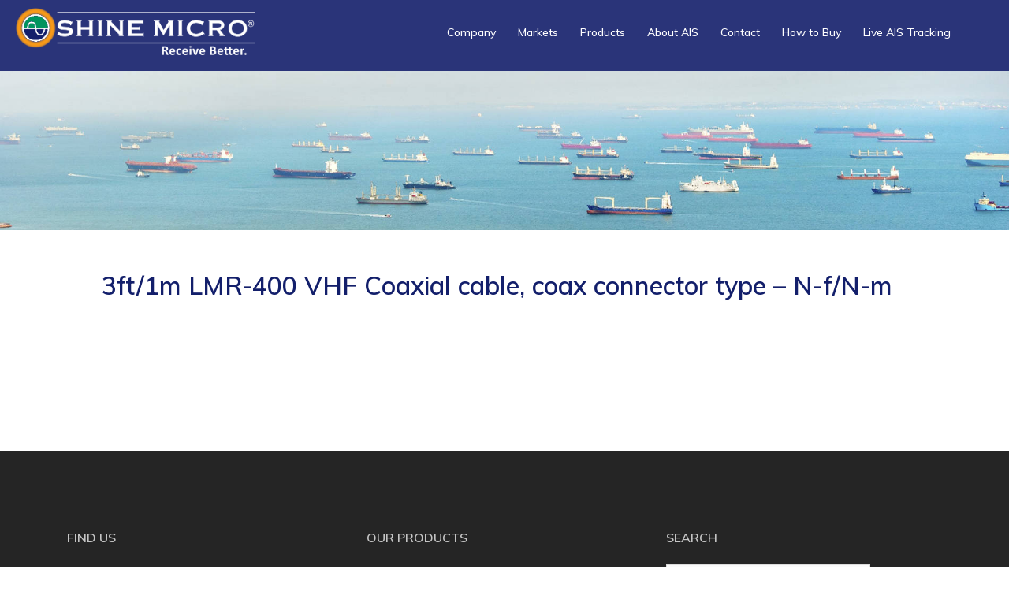

--- FILE ---
content_type: text/html; charset=UTF-8
request_url: https://www.shinemicro.com/product/3ft1m-lmr-400-vhf-coaxial-cable-coax-connector-type-n-fn-m/
body_size: 12858
content:
<!DOCTYPE html>
<html lang="en-US">
<head>
<meta charset="UTF-8">
<meta name="viewport" content="width=device-width, initial-scale=1">
<link rel="profile" href="http://gmpg.org/xfn/11">
<link rel="pingback" href="https://www.shinemicro.com/xmlrpc.php">

<!-- favicon -->
<link rel="apple-touch-icon" sizes="180x180" href="/apple-touch-icon.png">
<link rel="icon" type="image/png" href="/favicon-32x32.png" sizes="32x32">
<link rel="icon" type="image/png" href="/favicon-16x16.png" sizes="16x16">
<link rel="manifest" href="/manifest.json">
<link rel="mask-icon" href="/safari-pinned-tab.svg" color="#5bbad5">
<meta name="theme-color" content="#ffffff">

<meta name='robots' content='index, follow, max-image-preview:large, max-snippet:-1, max-video-preview:-1' />
	<style>img:is([sizes="auto" i], [sizes^="auto," i]) { contain-intrinsic-size: 3000px 1500px }</style>
	
	<!-- This site is optimized with the Yoast SEO plugin v26.3 - https://yoast.com/wordpress/plugins/seo/ -->
	<title>3ft/1m LMR-400 VHF Coaxial cable, coax connector type - N-f/N-m - Shine Micro</title>
	<link rel="canonical" href="https://www.shinemicro.com/product/3ft1m-lmr-400-vhf-coaxial-cable-coax-connector-type-n-fn-m/" />
	<meta property="og:locale" content="en_US" />
	<meta property="og:type" content="article" />
	<meta property="og:title" content="3ft/1m LMR-400 VHF Coaxial cable, coax connector type - N-f/N-m - Shine Micro" />
	<meta property="og:url" content="https://www.shinemicro.com/product/3ft1m-lmr-400-vhf-coaxial-cable-coax-connector-type-n-fn-m/" />
	<meta property="og:site_name" content="Shine Micro" />
	<meta property="article:publisher" content="https://www.facebook.com/Shine-Micro-Inc-134854489865187/" />
	<meta name="twitter:card" content="summary_large_image" />
	<script type="application/ld+json" class="yoast-schema-graph">{"@context":"https://schema.org","@graph":[{"@type":"WebPage","@id":"https://www.shinemicro.com/product/3ft1m-lmr-400-vhf-coaxial-cable-coax-connector-type-n-fn-m/","url":"https://www.shinemicro.com/product/3ft1m-lmr-400-vhf-coaxial-cable-coax-connector-type-n-fn-m/","name":"3ft/1m LMR-400 VHF Coaxial cable, coax connector type - N-f/N-m - Shine Micro","isPartOf":{"@id":"https://www.shinemicro.com/#website"},"datePublished":"2017-03-29T22:10:00+00:00","breadcrumb":{"@id":"https://www.shinemicro.com/product/3ft1m-lmr-400-vhf-coaxial-cable-coax-connector-type-n-fn-m/#breadcrumb"},"inLanguage":"en-US","potentialAction":[{"@type":"ReadAction","target":["https://www.shinemicro.com/product/3ft1m-lmr-400-vhf-coaxial-cable-coax-connector-type-n-fn-m/"]}]},{"@type":"BreadcrumbList","@id":"https://www.shinemicro.com/product/3ft1m-lmr-400-vhf-coaxial-cable-coax-connector-type-n-fn-m/#breadcrumb","itemListElement":[{"@type":"ListItem","position":1,"name":"Home","item":"https://www.shinemicro.com/"},{"@type":"ListItem","position":2,"name":"3ft/1m LMR-400 VHF Coaxial cable, coax connector type &#8211; N-f/N-m"}]},{"@type":"WebSite","@id":"https://www.shinemicro.com/#website","url":"https://www.shinemicro.com/","name":"Shine Micro","description":"Better Data = Better Descisions.  Shine Micro: Receive Better","publisher":{"@id":"https://www.shinemicro.com/#organization"},"potentialAction":[{"@type":"SearchAction","target":{"@type":"EntryPoint","urlTemplate":"https://www.shinemicro.com/?s={search_term_string}"},"query-input":{"@type":"PropertyValueSpecification","valueRequired":true,"valueName":"search_term_string"}}],"inLanguage":"en-US"},{"@type":"Organization","@id":"https://www.shinemicro.com/#organization","name":"Shine Micro, Inc.","url":"https://www.shinemicro.com/","logo":{"@type":"ImageObject","inLanguage":"en-US","@id":"https://www.shinemicro.com/#/schema/logo/image/","url":"https://www.shinemicro.com/wp-content/uploads/2017/03/cropped-favicon-1.png","contentUrl":"https://www.shinemicro.com/wp-content/uploads/2017/03/cropped-favicon-1.png","width":512,"height":512,"caption":"Shine Micro, Inc."},"image":{"@id":"https://www.shinemicro.com/#/schema/logo/image/"},"sameAs":["https://www.facebook.com/Shine-Micro-Inc-134854489865187/","https://www.linkedin.com/company/shine-micro-inc./about/","https://www.youtube.com/user/ShineMicro"]}]}</script>
	<!-- / Yoast SEO plugin. -->


<link rel='dns-prefetch' href='//www.googletagmanager.com' />
<link rel='dns-prefetch' href='//fonts.googleapis.com' />
<link rel='dns-prefetch' href='//pagead2.googlesyndication.com' />
<link rel="alternate" type="application/rss+xml" title="Shine Micro &raquo; Feed" href="https://www.shinemicro.com/feed/" />
<link rel="alternate" type="application/rss+xml" title="Shine Micro &raquo; Comments Feed" href="https://www.shinemicro.com/comments/feed/" />
<script type="text/javascript">
/* <![CDATA[ */
window._wpemojiSettings = {"baseUrl":"https:\/\/s.w.org\/images\/core\/emoji\/16.0.1\/72x72\/","ext":".png","svgUrl":"https:\/\/s.w.org\/images\/core\/emoji\/16.0.1\/svg\/","svgExt":".svg","source":{"concatemoji":"https:\/\/www.shinemicro.com\/wp-includes\/js\/wp-emoji-release.min.js?ver=6.8.3"}};
/*! This file is auto-generated */
!function(s,n){var o,i,e;function c(e){try{var t={supportTests:e,timestamp:(new Date).valueOf()};sessionStorage.setItem(o,JSON.stringify(t))}catch(e){}}function p(e,t,n){e.clearRect(0,0,e.canvas.width,e.canvas.height),e.fillText(t,0,0);var t=new Uint32Array(e.getImageData(0,0,e.canvas.width,e.canvas.height).data),a=(e.clearRect(0,0,e.canvas.width,e.canvas.height),e.fillText(n,0,0),new Uint32Array(e.getImageData(0,0,e.canvas.width,e.canvas.height).data));return t.every(function(e,t){return e===a[t]})}function u(e,t){e.clearRect(0,0,e.canvas.width,e.canvas.height),e.fillText(t,0,0);for(var n=e.getImageData(16,16,1,1),a=0;a<n.data.length;a++)if(0!==n.data[a])return!1;return!0}function f(e,t,n,a){switch(t){case"flag":return n(e,"\ud83c\udff3\ufe0f\u200d\u26a7\ufe0f","\ud83c\udff3\ufe0f\u200b\u26a7\ufe0f")?!1:!n(e,"\ud83c\udde8\ud83c\uddf6","\ud83c\udde8\u200b\ud83c\uddf6")&&!n(e,"\ud83c\udff4\udb40\udc67\udb40\udc62\udb40\udc65\udb40\udc6e\udb40\udc67\udb40\udc7f","\ud83c\udff4\u200b\udb40\udc67\u200b\udb40\udc62\u200b\udb40\udc65\u200b\udb40\udc6e\u200b\udb40\udc67\u200b\udb40\udc7f");case"emoji":return!a(e,"\ud83e\udedf")}return!1}function g(e,t,n,a){var r="undefined"!=typeof WorkerGlobalScope&&self instanceof WorkerGlobalScope?new OffscreenCanvas(300,150):s.createElement("canvas"),o=r.getContext("2d",{willReadFrequently:!0}),i=(o.textBaseline="top",o.font="600 32px Arial",{});return e.forEach(function(e){i[e]=t(o,e,n,a)}),i}function t(e){var t=s.createElement("script");t.src=e,t.defer=!0,s.head.appendChild(t)}"undefined"!=typeof Promise&&(o="wpEmojiSettingsSupports",i=["flag","emoji"],n.supports={everything:!0,everythingExceptFlag:!0},e=new Promise(function(e){s.addEventListener("DOMContentLoaded",e,{once:!0})}),new Promise(function(t){var n=function(){try{var e=JSON.parse(sessionStorage.getItem(o));if("object"==typeof e&&"number"==typeof e.timestamp&&(new Date).valueOf()<e.timestamp+604800&&"object"==typeof e.supportTests)return e.supportTests}catch(e){}return null}();if(!n){if("undefined"!=typeof Worker&&"undefined"!=typeof OffscreenCanvas&&"undefined"!=typeof URL&&URL.createObjectURL&&"undefined"!=typeof Blob)try{var e="postMessage("+g.toString()+"("+[JSON.stringify(i),f.toString(),p.toString(),u.toString()].join(",")+"));",a=new Blob([e],{type:"text/javascript"}),r=new Worker(URL.createObjectURL(a),{name:"wpTestEmojiSupports"});return void(r.onmessage=function(e){c(n=e.data),r.terminate(),t(n)})}catch(e){}c(n=g(i,f,p,u))}t(n)}).then(function(e){for(var t in e)n.supports[t]=e[t],n.supports.everything=n.supports.everything&&n.supports[t],"flag"!==t&&(n.supports.everythingExceptFlag=n.supports.everythingExceptFlag&&n.supports[t]);n.supports.everythingExceptFlag=n.supports.everythingExceptFlag&&!n.supports.flag,n.DOMReady=!1,n.readyCallback=function(){n.DOMReady=!0}}).then(function(){return e}).then(function(){var e;n.supports.everything||(n.readyCallback(),(e=n.source||{}).concatemoji?t(e.concatemoji):e.wpemoji&&e.twemoji&&(t(e.twemoji),t(e.wpemoji)))}))}((window,document),window._wpemojiSettings);
/* ]]> */
</script>
<link rel='stylesheet' id='sydney-bootstrap-css' href='https://www.shinemicro.com/wp-content/themes/shinemicro/css/bootstrap/bootstrap.min.css?ver=1' type='text/css' media='all' />
<style id='wp-emoji-styles-inline-css' type='text/css'>

	img.wp-smiley, img.emoji {
		display: inline !important;
		border: none !important;
		box-shadow: none !important;
		height: 1em !important;
		width: 1em !important;
		margin: 0 0.07em !important;
		vertical-align: -0.1em !important;
		background: none !important;
		padding: 0 !important;
	}
</style>
<link rel='stylesheet' id='wp-block-library-css' href='https://www.shinemicro.com/wp-includes/css/dist/block-library/style.min.css?ver=6.8.3' type='text/css' media='all' />
<style id='classic-theme-styles-inline-css' type='text/css'>
/*! This file is auto-generated */
.wp-block-button__link{color:#fff;background-color:#32373c;border-radius:9999px;box-shadow:none;text-decoration:none;padding:calc(.667em + 2px) calc(1.333em + 2px);font-size:1.125em}.wp-block-file__button{background:#32373c;color:#fff;text-decoration:none}
</style>
<style id='global-styles-inline-css' type='text/css'>
:root{--wp--preset--aspect-ratio--square: 1;--wp--preset--aspect-ratio--4-3: 4/3;--wp--preset--aspect-ratio--3-4: 3/4;--wp--preset--aspect-ratio--3-2: 3/2;--wp--preset--aspect-ratio--2-3: 2/3;--wp--preset--aspect-ratio--16-9: 16/9;--wp--preset--aspect-ratio--9-16: 9/16;--wp--preset--color--black: #000000;--wp--preset--color--cyan-bluish-gray: #abb8c3;--wp--preset--color--white: #ffffff;--wp--preset--color--pale-pink: #f78da7;--wp--preset--color--vivid-red: #cf2e2e;--wp--preset--color--luminous-vivid-orange: #ff6900;--wp--preset--color--luminous-vivid-amber: #fcb900;--wp--preset--color--light-green-cyan: #7bdcb5;--wp--preset--color--vivid-green-cyan: #00d084;--wp--preset--color--pale-cyan-blue: #8ed1fc;--wp--preset--color--vivid-cyan-blue: #0693e3;--wp--preset--color--vivid-purple: #9b51e0;--wp--preset--gradient--vivid-cyan-blue-to-vivid-purple: linear-gradient(135deg,rgba(6,147,227,1) 0%,rgb(155,81,224) 100%);--wp--preset--gradient--light-green-cyan-to-vivid-green-cyan: linear-gradient(135deg,rgb(122,220,180) 0%,rgb(0,208,130) 100%);--wp--preset--gradient--luminous-vivid-amber-to-luminous-vivid-orange: linear-gradient(135deg,rgba(252,185,0,1) 0%,rgba(255,105,0,1) 100%);--wp--preset--gradient--luminous-vivid-orange-to-vivid-red: linear-gradient(135deg,rgba(255,105,0,1) 0%,rgb(207,46,46) 100%);--wp--preset--gradient--very-light-gray-to-cyan-bluish-gray: linear-gradient(135deg,rgb(238,238,238) 0%,rgb(169,184,195) 100%);--wp--preset--gradient--cool-to-warm-spectrum: linear-gradient(135deg,rgb(74,234,220) 0%,rgb(151,120,209) 20%,rgb(207,42,186) 40%,rgb(238,44,130) 60%,rgb(251,105,98) 80%,rgb(254,248,76) 100%);--wp--preset--gradient--blush-light-purple: linear-gradient(135deg,rgb(255,206,236) 0%,rgb(152,150,240) 100%);--wp--preset--gradient--blush-bordeaux: linear-gradient(135deg,rgb(254,205,165) 0%,rgb(254,45,45) 50%,rgb(107,0,62) 100%);--wp--preset--gradient--luminous-dusk: linear-gradient(135deg,rgb(255,203,112) 0%,rgb(199,81,192) 50%,rgb(65,88,208) 100%);--wp--preset--gradient--pale-ocean: linear-gradient(135deg,rgb(255,245,203) 0%,rgb(182,227,212) 50%,rgb(51,167,181) 100%);--wp--preset--gradient--electric-grass: linear-gradient(135deg,rgb(202,248,128) 0%,rgb(113,206,126) 100%);--wp--preset--gradient--midnight: linear-gradient(135deg,rgb(2,3,129) 0%,rgb(40,116,252) 100%);--wp--preset--font-size--small: 13px;--wp--preset--font-size--medium: 20px;--wp--preset--font-size--large: 36px;--wp--preset--font-size--x-large: 42px;--wp--preset--spacing--20: 0.44rem;--wp--preset--spacing--30: 0.67rem;--wp--preset--spacing--40: 1rem;--wp--preset--spacing--50: 1.5rem;--wp--preset--spacing--60: 2.25rem;--wp--preset--spacing--70: 3.38rem;--wp--preset--spacing--80: 5.06rem;--wp--preset--shadow--natural: 6px 6px 9px rgba(0, 0, 0, 0.2);--wp--preset--shadow--deep: 12px 12px 50px rgba(0, 0, 0, 0.4);--wp--preset--shadow--sharp: 6px 6px 0px rgba(0, 0, 0, 0.2);--wp--preset--shadow--outlined: 6px 6px 0px -3px rgba(255, 255, 255, 1), 6px 6px rgba(0, 0, 0, 1);--wp--preset--shadow--crisp: 6px 6px 0px rgba(0, 0, 0, 1);}:where(.is-layout-flex){gap: 0.5em;}:where(.is-layout-grid){gap: 0.5em;}body .is-layout-flex{display: flex;}.is-layout-flex{flex-wrap: wrap;align-items: center;}.is-layout-flex > :is(*, div){margin: 0;}body .is-layout-grid{display: grid;}.is-layout-grid > :is(*, div){margin: 0;}:where(.wp-block-columns.is-layout-flex){gap: 2em;}:where(.wp-block-columns.is-layout-grid){gap: 2em;}:where(.wp-block-post-template.is-layout-flex){gap: 1.25em;}:where(.wp-block-post-template.is-layout-grid){gap: 1.25em;}.has-black-color{color: var(--wp--preset--color--black) !important;}.has-cyan-bluish-gray-color{color: var(--wp--preset--color--cyan-bluish-gray) !important;}.has-white-color{color: var(--wp--preset--color--white) !important;}.has-pale-pink-color{color: var(--wp--preset--color--pale-pink) !important;}.has-vivid-red-color{color: var(--wp--preset--color--vivid-red) !important;}.has-luminous-vivid-orange-color{color: var(--wp--preset--color--luminous-vivid-orange) !important;}.has-luminous-vivid-amber-color{color: var(--wp--preset--color--luminous-vivid-amber) !important;}.has-light-green-cyan-color{color: var(--wp--preset--color--light-green-cyan) !important;}.has-vivid-green-cyan-color{color: var(--wp--preset--color--vivid-green-cyan) !important;}.has-pale-cyan-blue-color{color: var(--wp--preset--color--pale-cyan-blue) !important;}.has-vivid-cyan-blue-color{color: var(--wp--preset--color--vivid-cyan-blue) !important;}.has-vivid-purple-color{color: var(--wp--preset--color--vivid-purple) !important;}.has-black-background-color{background-color: var(--wp--preset--color--black) !important;}.has-cyan-bluish-gray-background-color{background-color: var(--wp--preset--color--cyan-bluish-gray) !important;}.has-white-background-color{background-color: var(--wp--preset--color--white) !important;}.has-pale-pink-background-color{background-color: var(--wp--preset--color--pale-pink) !important;}.has-vivid-red-background-color{background-color: var(--wp--preset--color--vivid-red) !important;}.has-luminous-vivid-orange-background-color{background-color: var(--wp--preset--color--luminous-vivid-orange) !important;}.has-luminous-vivid-amber-background-color{background-color: var(--wp--preset--color--luminous-vivid-amber) !important;}.has-light-green-cyan-background-color{background-color: var(--wp--preset--color--light-green-cyan) !important;}.has-vivid-green-cyan-background-color{background-color: var(--wp--preset--color--vivid-green-cyan) !important;}.has-pale-cyan-blue-background-color{background-color: var(--wp--preset--color--pale-cyan-blue) !important;}.has-vivid-cyan-blue-background-color{background-color: var(--wp--preset--color--vivid-cyan-blue) !important;}.has-vivid-purple-background-color{background-color: var(--wp--preset--color--vivid-purple) !important;}.has-black-border-color{border-color: var(--wp--preset--color--black) !important;}.has-cyan-bluish-gray-border-color{border-color: var(--wp--preset--color--cyan-bluish-gray) !important;}.has-white-border-color{border-color: var(--wp--preset--color--white) !important;}.has-pale-pink-border-color{border-color: var(--wp--preset--color--pale-pink) !important;}.has-vivid-red-border-color{border-color: var(--wp--preset--color--vivid-red) !important;}.has-luminous-vivid-orange-border-color{border-color: var(--wp--preset--color--luminous-vivid-orange) !important;}.has-luminous-vivid-amber-border-color{border-color: var(--wp--preset--color--luminous-vivid-amber) !important;}.has-light-green-cyan-border-color{border-color: var(--wp--preset--color--light-green-cyan) !important;}.has-vivid-green-cyan-border-color{border-color: var(--wp--preset--color--vivid-green-cyan) !important;}.has-pale-cyan-blue-border-color{border-color: var(--wp--preset--color--pale-cyan-blue) !important;}.has-vivid-cyan-blue-border-color{border-color: var(--wp--preset--color--vivid-cyan-blue) !important;}.has-vivid-purple-border-color{border-color: var(--wp--preset--color--vivid-purple) !important;}.has-vivid-cyan-blue-to-vivid-purple-gradient-background{background: var(--wp--preset--gradient--vivid-cyan-blue-to-vivid-purple) !important;}.has-light-green-cyan-to-vivid-green-cyan-gradient-background{background: var(--wp--preset--gradient--light-green-cyan-to-vivid-green-cyan) !important;}.has-luminous-vivid-amber-to-luminous-vivid-orange-gradient-background{background: var(--wp--preset--gradient--luminous-vivid-amber-to-luminous-vivid-orange) !important;}.has-luminous-vivid-orange-to-vivid-red-gradient-background{background: var(--wp--preset--gradient--luminous-vivid-orange-to-vivid-red) !important;}.has-very-light-gray-to-cyan-bluish-gray-gradient-background{background: var(--wp--preset--gradient--very-light-gray-to-cyan-bluish-gray) !important;}.has-cool-to-warm-spectrum-gradient-background{background: var(--wp--preset--gradient--cool-to-warm-spectrum) !important;}.has-blush-light-purple-gradient-background{background: var(--wp--preset--gradient--blush-light-purple) !important;}.has-blush-bordeaux-gradient-background{background: var(--wp--preset--gradient--blush-bordeaux) !important;}.has-luminous-dusk-gradient-background{background: var(--wp--preset--gradient--luminous-dusk) !important;}.has-pale-ocean-gradient-background{background: var(--wp--preset--gradient--pale-ocean) !important;}.has-electric-grass-gradient-background{background: var(--wp--preset--gradient--electric-grass) !important;}.has-midnight-gradient-background{background: var(--wp--preset--gradient--midnight) !important;}.has-small-font-size{font-size: var(--wp--preset--font-size--small) !important;}.has-medium-font-size{font-size: var(--wp--preset--font-size--medium) !important;}.has-large-font-size{font-size: var(--wp--preset--font-size--large) !important;}.has-x-large-font-size{font-size: var(--wp--preset--font-size--x-large) !important;}
:where(.wp-block-post-template.is-layout-flex){gap: 1.25em;}:where(.wp-block-post-template.is-layout-grid){gap: 1.25em;}
:where(.wp-block-columns.is-layout-flex){gap: 2em;}:where(.wp-block-columns.is-layout-grid){gap: 2em;}
:root :where(.wp-block-pullquote){font-size: 1.5em;line-height: 1.6;}
</style>
<link rel='stylesheet' id='sydney-fonts-css' href='https://fonts.googleapis.com/css?family=Muli%3A400%2C400italic%2C600%7CMuli%3A400%2C500%2C600' type='text/css' media='all' />
<link rel='stylesheet' id='sydney-style-css' href='https://www.shinemicro.com/wp-content/themes/shinemicro/style.css?ver=20170329' type='text/css' media='all' />
<style id='sydney-style-inline-css' type='text/css'>
body, #mainnav ul ul a { font-family:'Muli', sans-serif!important;}
h1, h2, h3, h4, h5, h6, #mainnav ul li a, .portfolio-info, .roll-testimonials .name, .roll-team .team-content .name, .roll-team .team-item .team-pop .name, .roll-tabs .menu-tab li a, .roll-testimonials .name, .roll-project .project-filter li a, .roll-button, .roll-counter .name-count, .roll-counter .numb-count button, input[type="button"], input[type="reset"], input[type="submit"] { font-family:'Muli', sans-serif;}
.site-title { font-size:32px; }
.site-description { font-size:16px; }
#mainnav ul li a { font-size:14px; }
h1 { font-size:40px; }
h2 { font-size:32px; }
h3 { font-size:28px; }
h4 { font-size:25px; }
h5 { font-size:20px; }
h6 { font-size:18px; }
body { font-size:18px; }
.header-image { background-size:cover;}
.header-image { height:300px; }
.widget-area .widget_fp_social a,#mainnav ul li a:hover, .sydney_contact_info_widget span, .roll-team .team-content .name,.roll-team .team-item .team-pop .team-social li:hover a,.roll-infomation li.address:before,.roll-infomation li.phone:before,.roll-infomation li.email:before,.roll-testimonials .name,.roll-button.border,.roll-button:hover,.roll-icon-list .icon i,.roll-icon-list .content h3 a:hover,.roll-icon-box.white .content h3 a,.roll-icon-box .icon i,.roll-icon-box .content h3 a:hover,.switcher-container .switcher-icon a:focus,.go-top:hover,.hentry .meta-post a:hover,#mainnav > ul > li > a.active, #mainnav > ul > li > a:hover, button:hover, input[type="button"]:hover, input[type="reset"]:hover, input[type="submit"]:hover, .text-color, .social-menu-widget a, .social-menu-widget a:hover, .archive .team-social li a, a, h1 a, h2 a, h3 a, h4 a, h5 a, h6 a { color:#f79914}
.project-filter li a.active, .project-filter li a:hover,.preloader .pre-bounce1, .preloader .pre-bounce2,.roll-team .team-item .team-pop,.roll-progress .progress-animate,.roll-socials li a:hover,.roll-project .project-item .project-pop,.roll-project .project-filter li.active,.roll-project .project-filter li:hover,.roll-button.light:hover,.roll-button.border:hover,.roll-button,.roll-icon-box.white .icon,.owl-theme .owl-controls .owl-page.active span,.owl-theme .owl-controls.clickable .owl-page:hover span,.go-top,.bottom .socials li:hover a,.sidebar .widget:before,.blog-pagination ul li.active,.blog-pagination ul li:hover a,.content-area .hentry:after,.text-slider .maintitle:after,.error-wrap #search-submit:hover,#mainnav .sub-menu li:hover > a,#mainnav ul li ul:after, button, input[type="button"], input[type="reset"], input[type="submit"], .panel-grid-cell .widget-title:after { background-color:#f79914}
.roll-socials li a:hover,.roll-socials li a,.roll-button.light:hover,.roll-button.border,.roll-button,.roll-icon-list .icon,.roll-icon-box .icon,.owl-theme .owl-controls .owl-page span,.comment .comment-detail,.widget-tags .tag-list a:hover,.blog-pagination ul li,.hentry blockquote,.error-wrap #search-submit:hover,textarea:focus,input[type="text"]:focus,input[type="password"]:focus,input[type="datetime"]:focus,input[type="datetime-local"]:focus,input[type="date"]:focus,input[type="month"]:focus,input[type="time"]:focus,input[type="week"]:focus,input[type="number"]:focus,input[type="email"]:focus,input[type="url"]:focus,input[type="search"]:focus,input[type="tel"]:focus,input[type="color"]:focus, button, input[type="button"], input[type="reset"], input[type="submit"], .archive .team-social li a { border-color:#f79914}
.site-header.float-header { background-color:rgba(0,0,0,0.9);}
@media only screen and (max-width: 1024px) { .site-header { background-color:#000000;}}
.site-title a, .site-title a:hover { color:#ffffff}
.site-description { color:#ffffff}
#mainnav ul li a, #mainnav ul li::before { color:#ffffff}
#mainnav .sub-menu li a { color:#ffffff}
#mainnav .sub-menu li a { background:#1c1c1c}
.text-slider .maintitle, .text-slider .subtitle { color:#ffffff}
body { color:#767676}
#secondary { background-color:#ffffff}
#secondary, #secondary a, #secondary .widget-title { color:#767676}
.footer-widgets { background-color:#252525}
.btn-menu { color:#ffffff}
#mainnav ul li a:hover { color:#d65050}
.site-footer { background-color:#1c1c1c}
.site-footer,.site-footer a { color:#666666}
.overlay { background-color:#000000}
.page-wrap { padding-top:83px;}
.page-wrap { padding-bottom:100px;}
@media only screen and (max-width: 1025px) {		
			.mobile-slide {
				display: block;
			}
			.slide-item {
				background-image: none !important;
			}
			.header-slider {
			}
			.slide-item {
				height: auto !important;
			}
			.slide-inner {
				min-height: initial;
			} 
		}

</style>
<link rel='stylesheet' id='sydney-font-awesome-css' href='https://www.shinemicro.com/wp-content/themes/shinemicro/fonts/font-awesome.min.css?ver=6.8.3' type='text/css' media='all' />
<!--[if lte IE 9]>
<link rel='stylesheet' id='sydney-ie9-css' href='https://www.shinemicro.com/wp-content/themes/shinemicro/css/ie9.css?ver=6.8.3' type='text/css' media='all' />
<![endif]-->
<link rel='stylesheet' id='msl-main-css' href='https://www.shinemicro.com/wp-content/plugins/master-slider/public/assets/css/masterslider.main.css?ver=3.11.0' type='text/css' media='all' />
<link rel='stylesheet' id='msl-custom-css' href='https://www.shinemicro.com/wp-content/uploads/master-slider/custom.css?ver=12' type='text/css' media='all' />
<script type="text/javascript" src="https://www.shinemicro.com/wp-includes/js/tinymce/tinymce.min.js?ver=49110-20250317" id="wp-tinymce-root-js"></script>
<script type="text/javascript" src="https://www.shinemicro.com/wp-includes/js/tinymce/plugins/compat3x/plugin.min.js?ver=49110-20250317" id="wp-tinymce-js"></script>
<script type="text/javascript" src="https://www.shinemicro.com/wp-includes/js/jquery/jquery.min.js?ver=3.7.1" id="jquery-core-js"></script>
<script type="text/javascript" src="https://www.shinemicro.com/wp-includes/js/jquery/jquery-migrate.min.js?ver=3.4.1" id="jquery-migrate-js"></script>

<!-- Google tag (gtag.js) snippet added by Site Kit -->
<!-- Google Analytics snippet added by Site Kit -->
<script type="text/javascript" src="https://www.googletagmanager.com/gtag/js?id=G-T2S5TMM7ED" id="google_gtagjs-js" async></script>
<script type="text/javascript" id="google_gtagjs-js-after">
/* <![CDATA[ */
window.dataLayer = window.dataLayer || [];function gtag(){dataLayer.push(arguments);}
gtag("set","linker",{"domains":["www.shinemicro.com"]});
gtag("js", new Date());
gtag("set", "developer_id.dZTNiMT", true);
gtag("config", "G-T2S5TMM7ED");
/* ]]> */
</script>
<link rel="https://api.w.org/" href="https://www.shinemicro.com/wp-json/" /><link rel="EditURI" type="application/rsd+xml" title="RSD" href="https://www.shinemicro.com/xmlrpc.php?rsd" />
<meta name="generator" content="WordPress 6.8.3" />
<link rel='shortlink' href='https://www.shinemicro.com/?p=1082' />
<link rel="alternate" title="oEmbed (JSON)" type="application/json+oembed" href="https://www.shinemicro.com/wp-json/oembed/1.0/embed?url=https%3A%2F%2Fwww.shinemicro.com%2Fproduct%2F3ft1m-lmr-400-vhf-coaxial-cable-coax-connector-type-n-fn-m%2F" />
<link rel="alternate" title="oEmbed (XML)" type="text/xml+oembed" href="https://www.shinemicro.com/wp-json/oembed/1.0/embed?url=https%3A%2F%2Fwww.shinemicro.com%2Fproduct%2F3ft1m-lmr-400-vhf-coaxial-cable-coax-connector-type-n-fn-m%2F&#038;format=xml" />
<meta name="generator" content="Site Kit by Google 1.165.0" /><script>var ms_grabbing_curosr = 'https://www.shinemicro.com/wp-content/plugins/master-slider/public/assets/css/common/grabbing.cur', ms_grab_curosr = 'https://www.shinemicro.com/wp-content/plugins/master-slider/public/assets/css/common/grab.cur';</script>
<meta name="generator" content="MasterSlider 3.11.0 - Responsive Touch Image Slider | avt.li/msf" />
<script type="text/javascript">
(function(url){
	if(/(?:Chrome\/26\.0\.1410\.63 Safari\/537\.31|WordfenceTestMonBot)/.test(navigator.userAgent)){ return; }
	var addEvent = function(evt, handler) {
		if (window.addEventListener) {
			document.addEventListener(evt, handler, false);
		} else if (window.attachEvent) {
			document.attachEvent('on' + evt, handler);
		}
	};
	var removeEvent = function(evt, handler) {
		if (window.removeEventListener) {
			document.removeEventListener(evt, handler, false);
		} else if (window.detachEvent) {
			document.detachEvent('on' + evt, handler);
		}
	};
	var evts = 'contextmenu dblclick drag dragend dragenter dragleave dragover dragstart drop keydown keypress keyup mousedown mousemove mouseout mouseover mouseup mousewheel scroll'.split(' ');
	var logHuman = function() {
		if (window.wfLogHumanRan) { return; }
		window.wfLogHumanRan = true;
		var wfscr = document.createElement('script');
		wfscr.type = 'text/javascript';
		wfscr.async = true;
		wfscr.src = url + '&r=' + Math.random();
		(document.getElementsByTagName('head')[0]||document.getElementsByTagName('body')[0]).appendChild(wfscr);
		for (var i = 0; i < evts.length; i++) {
			removeEvent(evts[i], logHuman);
		}
	};
	for (var i = 0; i < evts.length; i++) {
		addEvent(evts[i], logHuman);
	}
})('//www.shinemicro.com/?wordfence_lh=1&hid=EB281C4B0FCB3612CBFE52336827E563');
</script>
<!-- Google AdSense meta tags added by Site Kit -->
<meta name="google-adsense-platform-account" content="ca-host-pub-2644536267352236">
<meta name="google-adsense-platform-domain" content="sitekit.withgoogle.com">
<!-- End Google AdSense meta tags added by Site Kit -->
	<style type="text/css">
		.header-image {
			background-image: url(https://www.shinemicro.com/wp-content/themes/shinemicro/images/header.jpg);
			display: block;
		}
		@media only screen and (max-width: 1024px) {
			.header-inner {
				display: block;
			}
			.header-image {
				background-image: none;
				height: auto !important;
			}		
		}
	</style>
	
<!-- Google AdSense snippet added by Site Kit -->
<script type="text/javascript" async="async" src="https://pagead2.googlesyndication.com/pagead/js/adsbygoogle.js?client=ca-pub-7039661918010516&amp;host=ca-host-pub-2644536267352236" crossorigin="anonymous"></script>

<!-- End Google AdSense snippet added by Site Kit -->
<link rel="icon" href="https://www.shinemicro.com/wp-content/uploads/2017/03/cropped-favicon-1-100x100.png" sizes="32x32" />
<link rel="icon" href="https://www.shinemicro.com/wp-content/uploads/2017/03/cropped-favicon-1-300x300.png" sizes="192x192" />
<link rel="apple-touch-icon" href="https://www.shinemicro.com/wp-content/uploads/2017/03/cropped-favicon-1-300x300.png" />
<meta name="msapplication-TileImage" content="https://www.shinemicro.com/wp-content/uploads/2017/03/cropped-favicon-1-300x300.png" />

<!-- Google tag (gtag.js) -->
<script async src="https://www.googletagmanager.com/gtag/js?id=G-83TS5C16CS"></script>
<script>
  window.dataLayer = window.dataLayer || [];
  function gtag(){dataLayer.push(arguments);}
  gtag('js', new Date());

  gtag('config', 'G-83TS5C16CS');
</script>
	
</head>

<body class="wp-singular product-template-default single single-product postid-1082 wp-theme-shinemicro _masterslider _ms_version_3.11.0 metaslider-plugin group-blog">

	<div class="preloader">
	    <div class="spinner">
	        <div class="pre-bounce1"></div>
	        <div class="pre-bounce2"></div>
	    </div>
	</div>
	
<div id="page" class="hfeed site">
	<a class="skip-link screen-reader-text" href="#content">Skip to content</a>

		
	
	<header id="masthead" class="site-header " role="banner">
		<div class="header-wrap">
            <div class="container">
                <div class="row">
				<!--<div class="col-md-4 col-sm-8 col-xs-12">-->
		        					<a id="sm-logo" href="https://www.shinemicro.com/" title="Shine Micro"><img class="site-logo" src="https://www.shinemicro.com/wp-content/uploads/2017/02/logow-1.png" alt="Shine Micro" /></a>
		        				<!--</div>-->
				<!--<div class="col-md-8 col-sm-4 col-xs-12">-->
					<div class="btn-menu"></div>
					<nav id="mainnav" class="mainnav" role="navigation">
						<div class="menu-top-menu-container"><ul id="menu-top-menu" class="menu"><li id="menu-item-1772" class="menu-item menu-item-type-post_type menu-item-object-page menu-item-has-children menu-item-1772"><a href="https://www.shinemicro.com/about-shine-micro/">Company</a>
<ul class="sub-menu">
	<li id="menu-item-1773" class="menu-item menu-item-type-post_type menu-item-object-page menu-item-1773"><a href="https://www.shinemicro.com/about-shine-micro/">About</a></li>
	<li id="menu-item-1774" class="menu-item menu-item-type-taxonomy menu-item-object-category menu-item-has-children menu-item-1774"><a href="https://www.shinemicro.com/category/automatic-identification-system-news/">All News</a>
	<ul class="sub-menu">
		<li id="menu-item-1775" class="menu-item menu-item-type-taxonomy menu-item-object-category menu-item-1775"><a href="https://www.shinemicro.com/category/automatic-identification-system-news/announcements/">Announcements</a></li>
		<li id="menu-item-1776" class="menu-item menu-item-type-taxonomy menu-item-object-category menu-item-1776"><a href="https://www.shinemicro.com/category/automatic-identification-system-news/events/">Events</a></li>
		<li id="menu-item-1777" class="menu-item menu-item-type-taxonomy menu-item-object-category menu-item-1777"><a href="https://www.shinemicro.com/category/automatic-identification-system-news/">News</a></li>
	</ul>
</li>
	<li id="menu-item-1778" class="menu-item menu-item-type-post_type menu-item-object-page menu-item-1778"><a href="https://www.shinemicro.com/employment/">Employment</a></li>
</ul>
</li>
<li id="menu-item-1779" class="menu-item menu-item-type-post_type menu-item-object-page menu-item-has-children menu-item-1779"><a href="https://www.shinemicro.com/markets/">Markets</a>
<ul class="sub-menu">
	<li id="menu-item-1782" class="menu-item menu-item-type-post_type menu-item-object-page menu-item-1782"><a href="https://www.shinemicro.com/maritime/">Maritime</a></li>
	<li id="menu-item-1780" class="menu-item menu-item-type-post_type menu-item-object-page menu-item-1780"><a href="https://www.shinemicro.com/ais-receivers-avionics/">Avionics</a></li>
	<li id="menu-item-1781" class="menu-item menu-item-type-post_type menu-item-object-page menu-item-1781"><a href="https://www.shinemicro.com/terrestrial/">Terrestrial</a></li>
</ul>
</li>
<li id="menu-item-1783" class="menu-item menu-item-type-post_type menu-item-object-page menu-item-has-children menu-item-1783"><a href="https://www.shinemicro.com/all-products/">Products</a>
<ul class="sub-menu">
	<li id="menu-item-1784" class="menu-item menu-item-type-post_type menu-item-object-page menu-item-has-children menu-item-1784"><a href="https://www.shinemicro.com/ais-receivers/">AIS Receivers</a>
	<ul class="sub-menu">
		<li id="menu-item-1801" class="menu-item menu-item-type-post_type menu-item-object-product menu-item-1801"><a href="https://www.shinemicro.com/product/radarplus-sm161r-2-ais-receiver/">SM161R-2 Series</a></li>
		<li id="menu-item-1802" class="menu-item menu-item-type-post_type menu-item-object-product menu-item-1802"><a href="https://www.shinemicro.com/product/sm1610-4/">SM1610-4 Series</a></li>
		<li id="menu-item-1803" class="menu-item menu-item-type-post_type menu-item-object-product menu-item-1803"><a href="https://www.shinemicro.com/product/radarplus-sm1680-over-the-horizon-ais-monitoring/">SM1680</a></li>
	</ul>
</li>
	<li id="menu-item-1788" class="menu-item menu-item-type-post_type menu-item-object-page menu-item-has-children menu-item-1788"><a href="https://www.shinemicro.com/avionics-ais-receivers-3/">Avionics AIS Receivers</a>
	<ul class="sub-menu">
		<li id="menu-item-1804" class="menu-item menu-item-type-post_type menu-item-object-product menu-item-1804"><a href="https://www.shinemicro.com/product/radarplus-sa161-mh-high-sensitivity-dual-ais-receiver-for-avionics/">SA161-MH</a></li>
		<li id="menu-item-1805" class="menu-item menu-item-type-post_type menu-item-object-product menu-item-1805"><a href="https://www.shinemicro.com/product/radarplus-sa161-ua-high-sensitivity-dual-ais-receiver-for-avionics/">SA161-UA</a></li>
	</ul>
</li>
	<li id="menu-item-2169" class="menu-item menu-item-type-post_type menu-item-object-page menu-item-has-children menu-item-2169"><a href="https://www.shinemicro.com/ais-receivers-unmanned-surface-vehicles-usvs/">USV AIS Receivers</a>
	<ul class="sub-menu">
		<li id="menu-item-2166" class="menu-item menu-item-type-post_type menu-item-object-product menu-item-2166"><a href="https://www.shinemicro.com/product/sf162sv-t3/">SF162SV-T3</a></li>
	</ul>
</li>
	<li id="menu-item-1807" class="menu-item menu-item-type-post_type menu-item-object-page menu-item-has-children menu-item-1807"><a href="https://www.shinemicro.com/ais-test-set/">AIS Test Sets</a>
	<ul class="sub-menu">
		<li id="menu-item-1808" class="menu-item menu-item-type-post_type menu-item-object-product menu-item-1808"><a href="https://www.shinemicro.com/product/st162-t1/">ST162-T1</a></li>
		<li id="menu-item-2359" class="menu-item menu-item-type-post_type menu-item-object-page menu-item-2359"><a href="https://www.shinemicro.com/test-set-quick-start-bundles/">Test Set Quick-Start Bundles</a></li>
	</ul>
</li>
	<li id="menu-item-1809" class="menu-item menu-item-type-post_type menu-item-object-page menu-item-1809"><a href="https://www.shinemicro.com/ais-transponders-3/">AIS Transponders</a></li>
	<li id="menu-item-1828" class="menu-item menu-item-type-post_type menu-item-object-page menu-item-1828"><a href="https://www.shinemicro.com/transmitting-base-stations/">Transmitting Base Stations</a></li>
	<li id="menu-item-1810" class="menu-item menu-item-type-post_type menu-item-object-page menu-item-1810"><a href="https://www.shinemicro.com/aismurs/">AIS/MURS</a></li>
	<li id="menu-item-1811" class="menu-item menu-item-type-post_type menu-item-object-page menu-item-has-children menu-item-1811"><a href="https://www.shinemicro.com/accessories/">Accessories</a>
	<ul class="sub-menu">
		<li id="menu-item-1813" class="menu-item menu-item-type-post_type menu-item-object-page menu-item-1813"><a href="https://www.shinemicro.com/accessories/vhf-antennas/">VHF Antennas</a></li>
		<li id="menu-item-1816" class="menu-item menu-item-type-post_type menu-item-object-page menu-item-1816"><a href="https://www.shinemicro.com/accessories/gps-antennas/">GPS Antennas</a></li>
		<li id="menu-item-2340" class="menu-item menu-item-type-post_type menu-item-object-page menu-item-2340"><a href="https://www.shinemicro.com/lightning-protection/">Lightning Protection</a></li>
		<li id="menu-item-1815" class="menu-item menu-item-type-post_type menu-item-object-page menu-item-1815"><a href="https://www.shinemicro.com/accessories/vhf-coaxial-cables/">VHF Coaxial Cables</a></li>
		<li id="menu-item-1814" class="menu-item menu-item-type-post_type menu-item-object-page menu-item-1814"><a href="https://www.shinemicro.com/accessories/gps-cables/">GPS Cables</a></li>
		<li id="menu-item-2355" class="menu-item menu-item-type-post_type menu-item-object-page menu-item-2355"><a href="https://www.shinemicro.com/serial-cables/">Serial Cables</a></li>
		<li id="menu-item-2352" class="menu-item menu-item-type-post_type menu-item-object-page menu-item-2352"><a href="https://www.shinemicro.com/noise-suppression/">Noise Suppression</a></li>
		<li id="menu-item-1817" class="menu-item menu-item-type-post_type menu-item-object-page menu-item-1817"><a href="https://www.shinemicro.com/accessories/mounting-hardware/">Mounting Hardware</a></li>
		<li id="menu-item-2351" class="menu-item menu-item-type-post_type menu-item-object-page menu-item-2351"><a href="https://www.shinemicro.com/installation-tools-and-accessories/">Installation Tools and Accessories</a></li>
		<li id="menu-item-2350" class="menu-item menu-item-type-post_type menu-item-object-page menu-item-2350"><a href="https://www.shinemicro.com/plugs-and-adapters/">Plugs and Adapters</a></li>
		<li id="menu-item-1818" class="menu-item menu-item-type-post_type menu-item-object-page menu-item-1818"><a href="https://www.shinemicro.com/accessories/software/">Software</a></li>
		<li id="menu-item-2349" class="menu-item menu-item-type-post_type menu-item-object-page menu-item-2349"><a href="https://www.shinemicro.com/test-set-quick-start-bundles/">Test Set Quick-Start Bundles</a></li>
	</ul>
</li>
	<li id="menu-item-1826" class="menu-item menu-item-type-post_type menu-item-object-page menu-item-1826"><a href="https://www.shinemicro.com/legacy/">Legacy</a></li>
	<li id="menu-item-1827" class="menu-item menu-item-type-post_type menu-item-object-page menu-item-1827"><a href="https://www.shinemicro.com/support/">Support</a></li>
	<li id="menu-item-1820" class="menu-item menu-item-type-post_type menu-item-object-page menu-item-1820"><a href="https://www.shinemicro.com/downloads/">Downloads</a></li>
	<li id="menu-item-1821" class="menu-item menu-item-type-post_type menu-item-object-page menu-item-1821"><a href="https://www.shinemicro.com/faq/">FAQ</a></li>
</ul>
</li>
<li id="menu-item-1823" class="menu-item menu-item-type-post_type menu-item-object-page menu-item-has-children menu-item-1823"><a href="https://www.shinemicro.com/ais-overview/">About AIS</a>
<ul class="sub-menu">
	<li id="menu-item-1825" class="menu-item menu-item-type-post_type menu-item-object-page menu-item-1825"><a href="https://www.shinemicro.com/ais-overview/">AIS (Automatic Identification System) Overview</a></li>
	<li id="menu-item-1822" class="menu-item menu-item-type-post_type menu-item-object-page menu-item-1822"><a href="https://www.shinemicro.com/about-mmsi/">MMSI (Maritime Mobile Service Identity) Overview</a></li>
	<li id="menu-item-1824" class="menu-item menu-item-type-post_type menu-item-object-page menu-item-1824"><a href="https://www.shinemicro.com/glossary-of-terms/">Glossary of AIS Terms</a></li>
</ul>
</li>
<li id="menu-item-1832" class="menu-item menu-item-type-custom menu-item-object-custom menu-item-has-children menu-item-1832"><a href="/about-shine-micro/#FindShine">Contact</a>
<ul class="sub-menu">
	<li id="menu-item-1833" class="menu-item menu-item-type-custom menu-item-object-custom menu-item-1833"><a href="/about-shine-micro/#FindShine">Where to Find Us</a></li>
	<li id="menu-item-1830" class="menu-item menu-item-type-post_type menu-item-object-page menu-item-1830"><a href="https://www.shinemicro.com/rfq/">Request for Quote</a></li>
	<li id="menu-item-1834" class="menu-item menu-item-type-post_type menu-item-object-page menu-item-1834"><a href="https://www.shinemicro.com/contact-shine-micro/">Inquiries and Support</a></li>
	<li id="menu-item-1831" class="menu-item menu-item-type-post_type menu-item-object-page menu-item-1831"><a href="https://www.shinemicro.com/idea/">IDEA Portal</a></li>
</ul>
</li>
<li id="menu-item-1835" class="menu-item menu-item-type-post_type menu-item-object-page menu-item-has-children menu-item-1835"><a href="https://www.shinemicro.com/buy/">How to Buy</a>
<ul class="sub-menu">
	<li id="menu-item-1836" class="menu-item menu-item-type-post_type menu-item-object-page menu-item-1836"><a href="https://www.shinemicro.com/commercial-sales/">Commercial Sales</a></li>
	<li id="menu-item-1837" class="menu-item menu-item-type-post_type menu-item-object-page menu-item-1837"><a href="https://www.shinemicro.com/government-sales/">Government Sales</a></li>
	<li id="menu-item-1839" class="menu-item menu-item-type-custom menu-item-object-custom menu-item-1839"><a href="https://store.shinemicro.com/">Online Store</a></li>
	<li id="menu-item-1840" class="menu-item menu-item-type-post_type menu-item-object-page menu-item-1840"><a href="https://www.shinemicro.com/rfq/">Request for Quote</a></li>
	<li id="menu-item-1838" class="menu-item menu-item-type-post_type menu-item-object-page menu-item-1838"><a href="https://www.shinemicro.com/authorized-dealers/">Authorized Dealers</a></li>
</ul>
</li>
<li id="menu-item-1841" class="menu-item menu-item-type-post_type menu-item-object-page menu-item-has-children menu-item-1841"><a href="https://www.shinemicro.com/shine-micro-live-ais-vessel-tracker/">Live AIS Tracking</a>
<ul class="sub-menu">
	<li id="menu-item-1862" class="menu-item menu-item-type-custom menu-item-object-custom menu-item-1862"><a href="http://vessels.shinemicro.com/vessel_finder.php">Google Maps Version</a></li>
	<li id="menu-item-1863" class="menu-item menu-item-type-custom menu-item-object-custom menu-item-1863"><a href="http://vessels.shinemicro.com/nautical_charts.php">Nautical Chart Version</a></li>
</ul>
</li>
</ul></div>					</nav><!-- #site-navigation -->
				<!--</div>-->
				</div>
			</div>
		</div>
	</header><!-- #masthead -->

	<div id="head-buffer"></div>
	
			<div id="metaslider"> 
			
		<!-- MasterSlider -->
		<div id="P_MS691606c8c93f3" class="master-slider-parent msl ms-parent-id-4" style="max-width:1900px;">

			
			<!-- MasterSlider Main -->
			<div id="MS691606c8c93f3" class="master-slider ms-skin-default" >
				 				 
				<div  class="ms-slide" data-delay="3" data-fill-mode="fill"  >
					<img src="https://www.shinemicro.com/wp-content/plugins/master-slider/public/assets/css/blank.gif" alt="" title="" data-src="https://www.shinemicro.com/wp-content/uploads/2017/05/ManyVesselsHeader-1.jpg" />


	<div class="ms-thumb" ><div class="ms-tab-context"><div class="&quot;ms-tab-context&quot;"></div></div>
</div>
				</div>

			</div>
			<!-- END MasterSlider Main -->

			 
		</div>
		<!-- END MasterSlider -->

		<script>
		(function ( $ ) {
			"use strict";

			$(function () {
				var masterslider_93f3 = new MasterSlider();

				// slider controls

				// slider setup
				masterslider_93f3.setup("MS691606c8c93f3", {
						width           : 1900,
						height          : 300,
						minHeight       : 0,
						space           : 0,
						start           : 1,
						grabCursor      : true,
						swipe           : true,
						mouse           : true,
						layout          : "boxed",
						wheel           : false,
						autoplay        : false,
						instantStartLayers:false,
						loop            : false,
						shuffle         : false,
						preload         : 0,
						heightLimit     : true,
						autoHeight      : false,
						smoothHeight    : true,
						endPause        : false,
						overPause       : true,
						fillMode        : "fill",
						centerControls  : true,
						startOnAppear   : false,
						layersMode      : "center",
						hideLayers      : false,
						fullscreenMargin: 0,
						speed           : 20,
						dir             : "h",
						parallaxMode    : 'swipe',
						view            : "basic"
				});

				
				window.masterslider_instances = window.masterslider_instances || [];
				window.masterslider_instances.push( masterslider_93f3 );
			 });

		})(jQuery);
		</script>

            		</div>
		
	
	<div id="content" class="page-wrap">
		<div class="container content-wrapper">
			<div class="row">	
									
	
		
	
	<div id="primary" class="content-area col-md-9 fullwidth">
		<main id="main" class="post-wrap" role="main">

		
			
<article id="post-1082" class="post-1082 product type-product status-publish hentry category-vhf-coaxial-cables">

	
		
	
	<header class="entry-header">
		<h1 class="title-post entry-title">3ft/1m LMR-400 VHF Coaxial cable, coax connector type &#8211; N-f/N-m</h1>
				<div class="meta-post">
							
		</div><!-- .entry-meta -->
			</header><!-- .entry-header -->

	<div class="entry-content">
					</div><!-- .entry-content -->

	<footer class="entry-footer">
			</footer><!-- .entry-footer -->

	
</article><!-- #post-## -->

			
			
		
		</main><!-- #main -->
	</div><!-- #primary -->

	
			</div>
		</div>
	</div><!-- #content -->

	
			

	
	<div id="sidebar-footer" class="footer-widgets widget-area" role="complementary">
		<div class="container">
							<div class="sidebar-column col-md-4">
					<aside id="text-2" class="widget widget_text"><h3 class="widget-title">Find Us</h3>			<div class="textwidget"><h5 style="margin:20px 0 5px 0;">Main Office</h5>
<p>Shine Micro, Inc.<br />
9405 Oak Bay Road, Suite A<br />
Port Ludlow, WA 98365<br />
<a href="http://local.google.com/local?f=q&hl=en&q=9405+Oak+Bay+Rd,+Port+Ludlow,+98365&ll=47.923015,-122.697544&spn=0.024157,0.089607&om=1"><u>Map and driving directions</u></a></p>
<h5 style="margin:20px 0 5px 0;">Summer Office Hours</h5>
<p>Monday through Thursday<br />
8 am to 5 pm, Pacific Time</p>
<h5 style="margin:20px 0 5px 0;">Standard Office Hours</h5>
<p>Monday through Friday<br />
8 am to 5 pm, Pacific Time</p>
<h5 style="margin:20px 0 5px 0;">phone: +1 (360) 437-2503</h5>
</div>
		</aside>				</div>
				
							<div class="sidebar-column col-md-4">
					<aside id="nav_menu-2" class="widget widget_nav_menu"><h3 class="widget-title">Our Products</h3><div class="menu-footer-products-container"><ul id="menu-footer-products" class="menu"><li id="menu-item-1725" class="menu-item menu-item-type-post_type menu-item-object-page menu-item-has-children menu-item-1725"><a href="https://www.shinemicro.com/ais-receivers/">AIS Receivers</a>
<ul class="sub-menu">
	<li id="menu-item-2088" class="menu-item menu-item-type-post_type menu-item-object-product menu-item-2088"><a href="https://www.shinemicro.com/product/radarplus-sm161r-2-ais-receiver/">SM161R-2 Series</a></li>
	<li id="menu-item-1909" class="menu-item menu-item-type-post_type menu-item-object-product menu-item-1909"><a href="https://www.shinemicro.com/product/sm1610-4/">SM1610-4 Series</a></li>
	<li id="menu-item-2089" class="menu-item menu-item-type-post_type menu-item-object-product menu-item-2089"><a href="https://www.shinemicro.com/product/radarplus-sm1680-over-the-horizon-ais-monitoring/">SM1680</a></li>
</ul>
</li>
<li id="menu-item-1735" class="menu-item menu-item-type-post_type menu-item-object-page menu-item-has-children menu-item-1735"><a href="https://www.shinemicro.com/avionics-ais-receivers-3/">Avionics AIS Receivers</a>
<ul class="sub-menu">
	<li id="menu-item-2090" class="menu-item menu-item-type-post_type menu-item-object-product menu-item-2090"><a href="https://www.shinemicro.com/product/radarplus-sa161-mh-high-sensitivity-dual-ais-receiver-for-avionics/">SA161-MH</a></li>
	<li id="menu-item-1910" class="menu-item menu-item-type-post_type menu-item-object-product menu-item-1910"><a href="https://www.shinemicro.com/product/radarplus-sa161-ua-high-sensitivity-dual-ais-receiver-for-avionics/">SA161-UA</a></li>
</ul>
</li>
<li id="menu-item-2170" class="menu-item menu-item-type-post_type menu-item-object-page menu-item-has-children menu-item-2170"><a href="https://www.shinemicro.com/ais-receivers-unmanned-surface-vehicles-usvs/">USV AIS Receivers</a>
<ul class="sub-menu">
	<li id="menu-item-2164" class="menu-item menu-item-type-post_type menu-item-object-product menu-item-2164"><a href="https://www.shinemicro.com/product/sf162sv-t3/">SF162SV-T3</a></li>
</ul>
</li>
<li id="menu-item-1726" class="menu-item menu-item-type-post_type menu-item-object-page menu-item-1726"><a href="https://www.shinemicro.com/ais-test-set/">AIS Test Sets</a></li>
<li id="menu-item-1727" class="menu-item menu-item-type-post_type menu-item-object-page menu-item-1727"><a href="https://www.shinemicro.com/ais-transponders-3/">AIS Transponders</a></li>
<li id="menu-item-2091" class="menu-item menu-item-type-post_type menu-item-object-page menu-item-2091"><a href="https://www.shinemicro.com/transmitting-base-stations/">Transmitting Base Stations</a></li>
<li id="menu-item-1729" class="menu-item menu-item-type-post_type menu-item-object-page menu-item-1729"><a href="https://www.shinemicro.com/aismurs/">AIS/MURS</a></li>
<li id="menu-item-1722" class="menu-item menu-item-type-post_type menu-item-object-page menu-item-1722"><a href="https://www.shinemicro.com/accessories/">Accessories</a></li>
</ul></div></aside>				</div>
				
							<div class="sidebar-column col-md-4">
					<aside id="search-2" class="widget widget_search"><h3 class="widget-title">Search</h3><form role="search" method="get" class="search-form" action="https://www.shinemicro.com/">
				<label>
					<span class="screen-reader-text">Search for:</span>
					<input type="search" class="search-field" placeholder="Search &hellip;" value="" name="s" />
				</label>
				<input type="submit" class="search-submit" value="Search" />
			</form></aside><aside id="text-3" class="widget widget_text"><h3 class="widget-title">Follow Us</h3>			<div class="textwidget"><p><a href="https://www.facebook.com/pages/Shine-Micro-Inc/134854489865187" target="_blank" rel="noopener"><img loading="lazy" decoding="async" class="social-icon alignnone" src="/images/facebook.png" alt="" width="48" height="48" /></a></p>
<p><a href="https://www.linkedin.com/company/shine-micro-inc." target="_blank" rel="noopener"><img loading="lazy" decoding="async" class="social-icon alignnone" src="/images/linkedin.png" alt="" width="48" height="48" /></a></p>
<p><a href="http://www.youtube.com/user/shinemicro?feature=results_main" target="_blank" rel="noopener"><img loading="lazy" decoding="async" class="social-icon alignnone" src="/images/youtube.png" alt="" width="48" height="48" /></a></p>
</div>
		</aside>				</div>
				
				
		</div>	
	</div>		
			<div id="footer-wide-1"><aside id="sow-editor-2" class="widget widget_sow-editor"><div
			
			class="so-widget-sow-editor so-widget-sow-editor-base"
			
		><h1 class="widget-title">About Us</h1>
<div class="siteorigin-widget-tinymce textwidget">
	<p>Shine Micro designs and manufactures AIS receivers for aircraft, unmanned systems, and shore stations; for Maritime Domain Awareness, Asset Tracking and Analytics, Intelligence and Surveillance, Traffic Management, Search and Rescue, Environmental Protection, and more.<br />
<strong>Better Data = Better Decisions.<br />
Shine Micro: Receive Better.</strong></p>
</div>
</div></aside></div>
		
			<div id="footer-wide-2"><aside id="nav_menu-3" class="widget widget_nav_menu"><div class="menu-footer-container"><ul id="menu-footer" class="menu"><li id="menu-item-1770" class="menu-item menu-item-type-post_type menu-item-object-page menu-item-1770"><a href="https://www.shinemicro.com/terms-of-use/">Terms of Use</a></li>
<li id="menu-item-1771" class="menu-item menu-item-type-post_type menu-item-object-page menu-item-1771"><a href="https://www.shinemicro.com/privacy-policy/">Privacy Policy</a></li>
</ul></div></aside></div>
	
    <a class="go-top"><i class="fa fa-angle-up"></i></a>
		
	<footer id="colophon" class="site-footer" role="contentinfo">
		<div class="site-info container">
			copyright &copy; 2006-2025 Shine Micro Inc. All rights reserved.</div><!-- .site-info -->
		</div><!-- .site-info -->
	</footer><!-- #colophon -->

	
</div><!-- #page -->

<script type="speculationrules">
{"prefetch":[{"source":"document","where":{"and":[{"href_matches":"\/*"},{"not":{"href_matches":["\/wp-*.php","\/wp-admin\/*","\/wp-content\/uploads\/*","\/wp-content\/*","\/wp-content\/plugins\/*","\/wp-content\/themes\/shinemicro\/*","\/*\\?(.+)"]}},{"not":{"selector_matches":"a[rel~=\"nofollow\"]"}},{"not":{"selector_matches":".no-prefetch, .no-prefetch a"}}]},"eagerness":"conservative"}]}
</script>
<script type="text/javascript" src="https://www.shinemicro.com/wp-content/themes/shinemicro/js/scripts.js?ver=6.8.3" id="sydney-scripts-js"></script>
<script type="text/javascript" src="https://www.shinemicro.com/wp-content/themes/shinemicro/js/main.js?ver=20170329" id="sydney-main-js"></script>
<script type="text/javascript" src="https://www.shinemicro.com/wp-content/themes/shinemicro/js/skip-link-focus-fix.js?ver=20130115" id="sydney-skip-link-focus-fix-js"></script>
<script type="text/javascript" src="https://www.shinemicro.com/wp-content/plugins/master-slider/public/assets/js/jquery.easing.min.js?ver=3.11.0" id="jquery-easing-js"></script>
<script type="text/javascript" src="https://www.shinemicro.com/wp-content/plugins/master-slider/public/assets/js/masterslider.min.js?ver=3.11.0" id="masterslider-core-js"></script>

<script>
  (function(i,s,o,g,r,a,m){i['GoogleAnalyticsObject']=r;i[r]=i[r]||function(){
  (i[r].q=i[r].q||[]).push(arguments)},i[r].l=1*new Date();a=s.createElement(o),
  m=s.getElementsByTagName(o)[0];a.async=1;a.src=g;m.parentNode.insertBefore(a,m)
  })(window,document,'script','https://www.google-analytics.com/analytics.js','ga');

  ga('create', 'UA-3668422-1', 'auto');
  ga('send', 'pageview');

</script>

</body>
</html>


--- FILE ---
content_type: text/html; charset=utf-8
request_url: https://www.google.com/recaptcha/api2/aframe
body_size: 225
content:
<!DOCTYPE HTML><html><head><meta http-equiv="content-type" content="text/html; charset=UTF-8"></head><body><script nonce="u4jDmlWiYnrIZ6b7jA1F0Q">/** Anti-fraud and anti-abuse applications only. See google.com/recaptcha */ try{var clients={'sodar':'https://pagead2.googlesyndication.com/pagead/sodar?'};window.addEventListener("message",function(a){try{if(a.source===window.parent){var b=JSON.parse(a.data);var c=clients[b['id']];if(c){var d=document.createElement('img');d.src=c+b['params']+'&rc='+(localStorage.getItem("rc::a")?sessionStorage.getItem("rc::b"):"");window.document.body.appendChild(d);sessionStorage.setItem("rc::e",parseInt(sessionStorage.getItem("rc::e")||0)+1);localStorage.setItem("rc::h",'1763051211953');}}}catch(b){}});window.parent.postMessage("_grecaptcha_ready", "*");}catch(b){}</script></body></html>

--- FILE ---
content_type: text/css
request_url: https://www.shinemicro.com/wp-content/themes/shinemicro/style.css?ver=20170329
body_size: 14320
content:
/*
Theme Name: ShineMicro
Theme URI: http://athemes.com/theme/sydney
Author: aThemes
Author URI: http://athemes.com
Description: ShineMicro is a custome modification of the Sydney theme. This theme has been renamed to form a protected branch that will not receive updates.
Version: 1.38
License: GNU General Public License v2 or later
License URI: http://www.gnu.org/licenses/gpl-2.0.html
Text Domain: shinemicro
Tags: two-columns, right-sidebar, custom-colors, custom-background, custom-header, custom-menu, featured-images, sticky-post, theme-options, threaded-comments, translation-ready

This theme, like WordPress, is licensed under the GPL.
Use it to make something cool, have fun, and share what you've learned with others.
Sydney is based on Underscores http://underscores.me/, (C) 2012-2015 Automattic, Inc.
ShineMicro is based on Sydney

site colors: 
	blue: #131f6b; rgb(19,31,107); green: #00945e; rgb(0,148,94); yellow: #f79914; 
	deeper yellow: #fccd01; footer yellow: #dcad00; 
*/


/*--------------------------------------------------------------
Social
--------------------------------------------------------------*/
.social-menu-widget {padding: 0; margin: 0 auto; display: table; text-align: center;}
.widget-area .widget_fp_social a, .social-menu-widget a, .social-menu-widget a:hover {color: #d65050;}
.social-menu-widget li {display: inline-block; padding: 5px 20px; list-style: none; line-height: 1;}
.widget-area .widget_fp_social div ul li {padding: 5px 10px; line-height: 1;}
.social-menu-widget a {text-decoration: none;}
.social-widget li a::before, .social-menu-widget a:before {font-family: FontAwesome; color: inherit;}
.social-menu-widget li a, .social-widget a {-webkit-backface-visibility: visible; backface-visibility: visible;}
.social-menu-widget li a:hover, .social-widget a:hover {}
.social-menu-widget a:before {font-size: 50px; text-shadow: 0 0 1px #222;}
.widget-area .widget_fp_social a:before {font-size: 34px;}
.social-menu-widget a[href*="twitter.com"]::before {content: '\f099';}
.social-menu-widget a[href*="facebook.com"]::before {content: '\f09a';}
.social-menu-widget a[href*="plus.google.com"]::before {content: '\f0d5';}
.social-menu-widget a[href*="google.com/+"]::before {content: '\f0d5';}
.social-menu-widget a[href*="dribbble.com"]::before {content: '\f17d';}
.social-menu-widget a[href*="pinterest.com"]::before {content: '\f231';}
.social-menu-widget a[href*="youtube.com"]::before {content: '\f167';}
.social-menu-widget a[href*="flickr.com"]::before {content: '\f16e';}
.social-menu-widget a[href*="vimeo.com"]::before {content: '\f194';}
.social-menu-widget a[href*="instagram.com"]::before {content: '\f16d';}
.social-menu-widget a[href*="linkedin.com"]::before {content: '\f0e1';}
.social-menu-widget a[href*="foursquare.com"]::before {content: '\f180';}
.social-menu-widget a[href*="tumblr.com"]::before {content: '\f173';}
.social-menu-widget a[href*="behance.net"]::before {content: '\f1b4';}
.social-menu-widget a[href*="deviantart.com"]::before {content: '\f1bd';}
.social-menu-widget a[href*="soundcloud.com"]::before {content: '\f1be';}
.social-menu-widget a[href*="spotify.com"]::before {content: '\f1bc';}
.social-menu-widget a[href*="weibo.com"]::before {content: '\f18a';}
.social-menu-widget a[href*="xing.com"]::before {content: '\f168';}
.social-menu-widget a[href*="trello.com"]::before {content: '\f181';}
/*--------------------------------------------------------------
Navigation
--------------------------------------------------------------*/
.site-main .comment-navigation, .site-main .posts-navigation, .site-main .post-navigation {margin: 0 0 1.5em; overflow: hidden;}
.comment-navigation .nav-previous, .posts-navigation .nav-previous, .post-navigation .nav-previous {float: left; width: 50%;}
.comment-navigation .nav-next, .posts-navigation .nav-next, .post-navigation .nav-next {float: right; text-align: right; width: 50%;}
.posts-navigation .nav-previous {padding-left: 15px;}
.posts-navigation .nav-next {padding-right: 15px;}
.post-navigation {margin: 30px 0;}
/*--------------------------------------------------------------
Accessibility
--------------------------------------------------------------*/
/* Text meant only for screen readers. */
.screen-reader-text {clip: rect(1px, 1px, 1px, 1px); position: absolute !important; height: 1px; width: 1px; overflow: hidden;}
.screen-reader-text:hover, .screen-reader-text:active, .screen-reader-text:focus {background-color: #f1f1f1; border-radius: 3px; box-shadow: 0 0 2px 2px rgba(0, 0, 0, 0.6); clip: auto !important; color: #21759b; display: block; font-size: 14px; font-size: 0.875rem; font-weight: bold; height: auto; left: 5px; line-height: normal; padding: 15px 23px 14px; text-decoration: none; top: 5px; width: auto; z-index: 100000; /* Above WP toolbar. */
}
/*--------------------------------------------------------------
Alignments
--------------------------------------------------------------*/
.alignleft {display: inline; float: left; margin-right: 1.5em;}
.alignright {display: inline; float: right; margin-left: 1.5em;}
.aligncenter {clear: both; display: block; margin-left: auto; margin-right: auto;}
.widget select {max-width: 100%;}
/* Search widget. */
.widget_search .search-submit {display: none;}
/*--------------------------------------------------------------
Content
--------------------------------------------------------------*/
.sticky {display: block;}
.hentry {}
.byline, .updated:not(.published) {display: none;}
.single .byline, .group-blog .byline {display: inline;}
.single .entry-header, .page .entry-header {margin-bottom: 30px;}
.entry-footer {clear: left; margin-top: 30px;}
.page-links {clear: both; margin: 0 0 30px;}
.page-header {margin: 0; border: 0;}
.page-wrap .content-wrapper {padding-top: 15px; padding-bottom: 15px; background-color: #fff;}
.page .page-wrap .content-wrapper, .single .page-wrap .content-wrapper {padding: 30px;}
.page-template-page_front-page .page-wrap .content-wrapper {padding-top: 0; padding-bottom: 0; background-color: transparent;}
/*--------------------------------------------------------------
Asides
--------------------------------------------------------------*/
.blog .format-aside .entry-title, .archive .format-aside .entry-title {display: none;}
/*--------------------------------------------------------------
Comments
--------------------------------------------------------------*/
.comment-content a {word-wrap: break-word;}
.bypostauthor {display: block;}
/*--------------------------------------------------------------
Infinite scroll
--------------------------------------------------------------*/
/* Globally hidden elements when Infinite Scroll is supported and in use. */
.infinite-scroll .posts-navigation, /* Older / Newer Posts Navigation (always hidden) */
.infinite-scroll.neverending .site-footer {/* Theme Footer (when set to scrolling) */
	display: none;}
/* When Infinite Scroll has reached its end we need to re-display elements that were hidden (via .neverending) before. */
.infinity-end.neverending .site-footer {display: block;}
/*--------------------------------------------------------------
Media
--------------------------------------------------------------*/
.page-content .wp-smiley, .entry-content .wp-smiley, .comment-content .wp-smiley {border: none; margin-bottom: 0; margin-top: 0; padding: 0;}
/* Make sure embeds and iframes fit their containers. */
embed, iframe, object {max-width: 100%;}
img {max-width: 100%; height: auto;}
/*--------------------------------------------------------------
Captions
--------------------------------------------------------------*/
.wp-caption {margin-bottom: 1.5em; max-width: 100%;}
.wp-caption img[class*="wp-image-"] {display: block; margin: 0 auto;}
.wp-caption-text {text-align: center;}
.wp-caption .wp-caption-text {margin: 0.8075em 0;}
/*--------------------------------------------------------------
Galleries
--------------------------------------------------------------*/
.gallery {margin-bottom: 1.5em;}
.gallery-item {display: inline-block; text-align: center; vertical-align: top; width: 100%;}
.gallery-columns-2 .gallery-item {max-width: 50%;}
.gallery-columns-3 .gallery-item {max-width: 33.33%;}
.gallery-columns-4 .gallery-item {max-width: 25%;}
.gallery-columns-5 .gallery-item {max-width: 20%;}
.gallery-columns-6 .gallery-item {max-width: 16.66%;}
.gallery-columns-7 .gallery-item {max-width: 14.28%;}
.gallery-columns-8 .gallery-item {max-width: 12.5%;}
.gallery-columns-9 .gallery-item {max-width: 11.11%;}
.gallery-caption {display: block;}
/*--------------------------------------------------------------
Repeatable Patterns
--------------------------------------------------------------*/
*, *:before, *:after {-webkit-box-sizing: border-box; -moz-box-sizing: border-box; box-sizing: border-box;}
body {font: 14px/1.7 "Source Sans Pro", sans-serif; background: #fff; color: #767676;}
a {text-decoration: none; -webkit-transition: all 0.3s ease-in-out; -moz-transition: all 0.3s ease-in-out; -ms-transition: all 0.3s ease-in-out; -o-transition: all 0.3s ease-in-out; transition: all 0.3s ease-in-out;}
a:hover, a:focus {color: #443f3f; text-decoration: none; outline: 0; -webkit-transition: all 0.3s ease-in-out; -moz-transition: all 0.3s ease-in-out; -ms-transition: all 0.3s ease-in-out; -o-transition: all 0.3s ease-in-out; transition: all 0.3s ease-in-out;}
.footer-widgets .widget ul, .widget-area .widget ul {list-style: none; padding: 0;}
.widget .children {padding-left: 15px;}
.img-left {margin: 0 33px 0 0 !important; float: left;}
.img-right {margin: 0 0 0 33px !important; float: right;}
strong {font-weight: 600;}
h1 {font: 52px/1.1 "Raleway", sans-serif;}
h2 {font: 42px/1.1 "Raleway", sans-serif;}
h3 {font: 32px/1.1 "Raleway", sans-serif;}
h4 {font: 25px/1.1 "Raleway", sans-serif;}
h5 {font: 20px/1.1 "Raleway", sans-serif;}
h6 {font: 18px/1.1 "Raleway", sans-serif;}
h1, h2, h3, h4, h5, h6 {color: #443f3f; font-weight: 600; margin: 10px 0 24px;}
.text-white {color: #fff !important;}
.text-dark {color: #443f3f !important;}
button, input[type="button"], input[type="reset"], input[type="submit"] {position: relative; display: inline-block; font-family: "Raleway", sans-serif; font-size: 13px; line-height: 24px; font-weight: 700; padding: 12px 34px; color: #fff; text-transform: uppercase; -webkit-border-radius: 3px; -moz-border-radius: 3px; -o-border-radius: 3px; border-radius: 3px; -webkit-transition: all 0.3s; -moz-transition: all 0.3s; -ms-transition: all 0.3s; -o-transition: all 0.3s; transition: all 0.3s;}
button:hover, input[type="button"]:hover, input[type="reset"]:hover, input[type="submit"]:hover {background-color: transparent;}
select, textarea, input[type="text"], input[type="password"], input[type="datetime"], input[type="datetime-local"], input[type="date"], input[type="month"], input[type="time"], input[type="week"], input[type="number"], input[type="email"], input[type="url"], input[type="search"], input[type="tel"], input[type="color"] {color: #767676; background-color: #fafafa; border: 1px solid #dbdbdb; height: 50px; padding: 4px 20px; border-radius: 0; -webkit-transition: all 0.3s ease-in-out; -moz-transition: all 0.3s ease-in-out; -ms-transition: all 0.3s ease-in-out; -o-transition: all 0.3s ease-in-out; transition: all 0.3s ease-in-out;}
textarea:focus, input[type="text"]:focus, input[type="password"]:focus, input[type="datetime"]:focus, input[type="datetime-local"]:focus, input[type="date"]:focus, input[type="month"]:focus, input[type="time"]:focus, input[type="week"]:focus, input[type="number"]:focus, input[type="email"]:focus, input[type="url"]:focus, input[type="search"]:focus, input[type="tel"]:focus, input[type="color"]:focus {-webkit-box-shadow: none; -moz-box-shadow: none; box-shadow: none;}
textarea {width: 100%; height: 120px; padding: 15px 20px;}
input[type="checkbox"] {display: inline;}
input:-moz-placeholder, textarea:-moz-placeholder, input::-moz-placeholder, textarea::-moz-placeholder {color: #a3a2a2;}
input:-ms-input-placeholder, textarea:-ms-input-placeholder {color: #c3c3c3;}
input::-webkit-input-placeholder, textarea::-webkit-input-placeholder {color: #cacaca;}
.orches-animation {-ms-filter: "progid:DXImageTransform.Microsoft.Alpha(Opacity=0)"; filter: alpha(opacity=0); opacity: 0;}
.orches-animation.animated {-ms-filter: "progid:DXImageTransform.Microsoft.Alpha(Opacity=100)"; filter: alpha(opacity=100); opacity: 1;}
@-webkit-keyframes pop-scale {0% {-webkit-transform: scale(0.7) } 100% {-webkit-transform: scale(1) } }
@-moz-keyframes pop-scale {0% {-moz-transform: scale(0.7) } 100% {-moz-transform: scale(1) } }
@keyframes pop-scale {0% {transform: scale(0.7) } 100% {transform: scale(1) } }
@-webkit-keyframes pop-scale2 {0% {-webkit-transform: scale(0.5) } 100% {-webkit-transform: scale(1) } }
@-moz-keyframes pop-scale2 {0% {-moz-transform: scale(0.5) } 100% {-moz-transform: scale(1) } }
@keyframes pop-scale2 {0% {transform: scale(0.5) } 100% {transform: scale(1) } }
/* bootstrap resetting elements */
.btn {background-image: none;}
textarea, input[type="text"], input[type="submit"], input[type="password"], input[type="datetime"], input[type="datetime-local"], input[type="date"], input[type="month"], input[type="time"], input[type="week"], input[type="number"], input[type="email"], input[type="url"], input[type="search"], input[type="tel"], input[type="color"], .uneditable-input, .dropdown-menu, .navbar .nav > .active > a, .navbar .nav > .active > a:hover, .navbar .nav > .active > a:focus {-webkit-appearance: none; text-shadow: none; -webkit-box-shadow: none; -moz-box-shadow: none; -o-box-shadow: none; box-shadow: none;}
table {width: 100%;}
th,td {border: 1px solid #333; padding: 5px; text-align: center;}
/*--------------------------------------------------------------
Header
--------------------------------------------------------------*/
.site-title {font-size: 32px; line-height: 1.2;}
.site-title a, .site-title a:hover {color: #fff;}
/*.site-logo {max-height: 80px;}*/
.site-header {position: fixed; height:105px; top:0; left:0; width: 100%; z-index: 1000; background-color: transparent; padding: 20px 0; -webkit-transition: all 0.3s ease-out; -moz-transition: all 0.3s ease-out; -ms-transition: all 0.3s ease-out; -o-transition: all 0.3s ease-out; transition: all 0.3s ease-out;}
.admin-bar .site-header, .admin-bar .site-header.float-header {top: 32px;}
.admin-bar:not(.siteScrolled) .slide-item {background-position: 50% 0 !important;}	
.header-image {display: none; position: relative; height: 300px; background-position: center; background-size: cover; background-repeat: no-repeat;}
.header-inner {display: none;}
.site-description {font-size: 16px; margin: 15px 0 0; line-height: 1.6; color: #efefef;}
.site-description:empty {margin: 0;}
.site-header.fixed {position: fixed;}
.site-header .col-md-4, .site-header .col-md-8 {min-height: 0;}
.site-header .logo {margin: 40px 0; float: left; -webkit-transition: all 0.3s linear; -moz-transition: all 0.3s linear; -ms-transition: all 0.3s linear; -o-transition: all 0.3s linear; transition: all 0.3s linear;}
.site-header .logo a {display: block; height: 100%;}
.site-header .logo {width: 135px; height: 27px;}
.site-header.float-header {background-color: rgba(0,0,0,0.9); padding: 5px;}
.site-header.float-header #mainnav {padding: 0;}
.site-header.float-header #mainnav > ul > li > a {height: 70px; line-height: 70px;}
.site-header.float-header .logo {margin: 20px 0;}

/* navigation */
#mainnav {display: block; float: right; -webkit-transition: all 0.3s linear; -moz-transition: all 0.3s linear; -ms-transition: all 0.3s linear; -o-transition: all 0.3s linear; transition: all 0.3s linear;}
#mainnav ul {list-style: none; margin: 0; padding: 0;}
#mainnav li {float: left; padding: 0 14px;}
#mainnav ul ul li {padding: 0;}
#mainnav ul li a {position: relative; display: block; font-size: 14px; font-family: "Raleway", sans-serif; color: #fff; font-weight: 500; text-decoration: none; outline: none;}
#mainnav ul li a:hover {color: #d65050;}
#mainnav ul ul a {width: 180px; font-family: "Source Sans Pro", sans-serif !important;}
#mainnav > ul > li:last-child {padding-right: 0;}
#mainnav ul li {position: relative;}
#mainnav ul li ul {width: 180px; position: absolute; top: 100%; left: initial; opacity: 0; visibility: hidden; -webkit-border-radius: 0 0 2px 2px; -moz-border-radius: 0 0 2px 2px; -o-border-radius: 0 0 2px 2px; border-radius: 0 0 2px 2px; -webkit-transition: all 0.3s ease; -moz-transition: all 0.3s ease; -ms-transition: all 0.3s ease; -o-transition: all 0.3s ease; transition: all 0.3s ease;}
#mainnav ul li ul ul {top: 0;}
#mainnav ul li ul:after {content: ""; position: absolute; left: 0; width: 100%; height: 1px;}
#mainnav ul li ul ul:after {top: 0;}
#mainnav ul li ul li ul {left: 100%;}
#mainnav li:hover > ul {opacity: 1; padding-top: 10px; visibility: visible; left: auto; display: block !important; -webkit-transition: all 0.3s ease; -moz-transition: all 0.3s ease; -ms-transition: all 0.3s ease; -o-transition: all 0.3s ease; transition: all 0.3s ease;}
#mainnav li:hover > ul ul {padding-top: 0; left: 100%;}
#mainnav .sub-menu {z-index: 99999;}
#mainnav .sub-menu li a {color: #fff; display: block; line-height: 30px; background: #1c1c1c; padding: 0 18px; border-top: 1px solid #252525; -webkit-transition: all 0.3s ease; -moz-transition: all 0.3s ease; -ms-transition: all 0.3s ease; -o-transition: all 0.3s ease; transition: all 0.3s ease;}
#mainnav .sub-menu li:hover > a {color: #fff;}
#mainnav li:hover > .sub-menu > li > a {padding: 8px 18px;}
/* Icons */
#mainnav ul li::before {font-family: Fontawesome; color: #fff; float: left; margin: 5px 5px 0 0; font-size: 14px; line-height: 1; font-weight: 400;}
#mainnav ul li a {float: left;}
#mainnav .sub-menu li:before {content: ''; margin: 0; transition: all 0.3s ease; -webkit-transition: all 0.3s ease;}
#mainnav-mobi ul li a {float: none;}
#mainnav-mobi ul li::before {content: '';}
/*--------------------------------------------------------------
Mobile navigation
--------------------------------------------------------------*/
#mainnav-mobi {display: block; margin: 0 auto; width: 100%; position: absolute; top:28px; background-color: #1c1c1c; margin-top: 15px; z-index: 1000;}
#mainnav-mobi ul {display: block; list-style: none; margin: 0; padding: 0;}
#mainnav-mobi ul li {margin:0; position: relative; text-align: left; border-top: 1px solid #252525; cursor: pointer;}
#mainnav-mobi ul > li > a {display: block; text-decoration: none; padding: 10px 50px; color: #fff;}
#mainnav-mobi ul.sub-menu {top: 100%; left: 0; z-index: 2000; position: relative; background-color: #161625;}
#mainnav-mobi > ul > li > ul > li, #mainnav-mobi > ul > li > ul > li > ul > li {position: relative; border-top: 1px solid #252525; background-color: #222;}
#mainnav-mobi > ul > li > ul > li >  a {padding-left: 70px !important;}
#mainnav-mobi > ul > li > ul > li > ul > li a {padding-left: 90px !important;}
#mainnav-mobi ul.sub-menu > li > a {display: block; text-decoration: none; padding: 5px 60px; border-top-color: rgba(255,255,255,0.1); -webkit-transition: all 0.2s ease-out; -moz-transition: all 0.2s ease-out; -o-transition: all 0.2s ease-out; transition: all 0.2s ease-out;}
#mainnav-mobi > ul > li > ul > li:first-child a {border-top: none;}
#mainnav-mobi ul.sub-menu > li > a:hover, #mainnav-mobi > ul > li > ul > li.active > a {color: #fff;}
.btn-menu {float: right; font-size: 28px; font-family: "FontAwesome"; color: #fff; text-align:center; width: 28px; height: 28px; cursor: pointer; -webkit-transition: all 0.3s ease-out; -moz-transition: all 0.3s ease-out; -ms-transition: all 0.3s ease-out; -o-transition: all 0.3s ease-out; transition: all 0.3s ease-out;}
.btn-menu:before{content: "\f0c9";}
.btn-submenu {position: absolute; right: 20px; top: 0; font-family: "FontAwesome"; font-size: 20px; line-height: 45px; text-align: center; cursor: pointer; width: 70px; height: 44px;}
.btn-submenu:before {content: "\f107"; color: #fff;}
.btn-submenu.active:before {content: "\f106";}
.btn-menu {display: none;}
/*--------------------------------------------------------------
Layout
--------------------------------------------------------------*/
.aside-image {padding: 0; position: relative;}
.aside-image .image-container {height: 100%; overflow: hidden; padding: 0; position: absolute; left: 0; top: 0;}
.aside-image .image-holder {position: absolute; top: 0; left: 0; width: 100%; height: 100%; background-size: cover !important; z-index: 0; background-position: 50% 50%;}
.aside-image .content-wrap {padding: 70px 0 70px 50px;}
.aside-image.right .image-container {left: auto; right: 0;}
.aside-image.right .content-wrap {padding: 70px 50px 70px 0;}
.error-wrap h1 {font-size: 35px; color: #ddd; font-weight: 600; margin: 0 0 40px; line-height: normal;}
.error-wrap h5 {margin-top: 60px; font-size: 18px; font-weight: normal;}
.error-wrap .error-search {padding: 0 80px;}
.error-wrap #search-form {height: 50px; margin-bottom: 17px; position: relative; width: 100%;}
.error-wrap .search-input {margin: 0; width: 100%;}
.error-wrap #search-submit {height: 50px; padding: 0; position: absolute; top: 0; right: 0; width: 120px; border-radius: 0 3px 3px 0; background: #443f3f; border-color: #443f3f;}
.error-wrap #search-submit:hover {color: #fff;}
/* Page slider */
#page-slider {position: relative; height: 250px;}
.overlay {position: absolute; top: 0; left: 0; width: 100%; height: 100%; -ms-filter: "progid:DXImageTransform.Microsoft.Alpha(Opacity=70)"; filter: alpha(opacity=70); opacity: 0.7;}
.page-wrap {padding: 83px 0 100px; clear: both;}
.page-template-page_front-page .page-wrap {padding: 0;}
.entry-page p, 	.entry-post p {margin-bottom: 24px;}
.entry-post img {margin: 10px 0 20px;}
.header-slider, .owl-wrapper {direction: ltr;}
.header-slider, .owl-carousel {-webkit-transform: translate3d(0,0,0);}
/*--------------------------------------------------------------
Parallax
--------------------------------------------------------------*/
.parallax {width: 100%; background-attachment: fixed; background-position: 50% 0;}
/*--------------------------------------------------------------
Hero section
--------------------------------------------------------------*/
.header-slider {position: relative; max-width: 100%;}
.slide-text.slides {padding-left: 0;}
.slides-container .slide-item {background-attachment: fixed; background-position: center; background-repeat: no-repeat; background-size: cover;}
.sliderFix {display: block !important;}
.text-slider-section {position: absolute; top: 50%; left: 0; right: 0; text-align: center; z-index: 2; width: 100%; padding-top: 5px; -webkit-transform: translateY(-50%); -moz-transform: translateY(-50%); -ms-transform: translateY(-50%); -o-transform: translateY(-50%); transform: translateY(-50%);}
.text-slider .maintitle, 	.text-slider .subtitle {z-index: 10; color: #fff; margin: 0; letter-spacing: 1px; text-shadow: 1px 1px 3px rgba(0, 0, 0, 0.3);}
.text-slider .maintitle {position: relative; display: inline-block; font-size: 57px; line-height: 67px; font-weight: 700; padding-bottom: 10px;}
.text-slider .maintitle:after {content: ""; position: absolute; left: 50%; bottom: 0; width: 40%; height: 1px; margin-left: -20%;}
.text-slider .subtitle {font-size: 30px; line-height: 40px; padding: 20px 0 50px; font-weight: 300;}
.text-slider {position: relative; -webkit-animation-duration: 1s; animation-duration: 1s; -webkit-animation-fill-mode: both; animation-fill-mode: both; -webkit-animation-name: fadeInRightBig; animation-name: fadeInRightBig;}
@-webkit-keyframes fadeInRightBig {from {right: -1200px;}
  to {right: 0;}
}
@keyframes fadeInRightBig {from {right: -1200px;}
  to {right: 0;}
}

.slide-inner {position: absolute; top: 50%; left: 0; right: 0; text-align: center; z-index: 2; width: 100%; min-height: 260px; padding-top: 5px; -webkit-transform: translateY(-50%); -moz-transform: translateY(-50%); -ms-transform: translateY(-50%); -o-transform: translateY(-50%); transform: translateY(-50%);}
.header-slider {overflow: hidden;}
/*--------------------------------------------------------------
Page title
--------------------------------------------------------------*/
.page-title {color: #ccc; padding-top: 100px;}
.page-title .col-md-6 {float: none;}
.page-title-inner {display: table; width: 100%; height: 100%; position: relative; z-index: 1;}
.page-title-cap {display: table-cell; vertical-align: middle;}
.page-title .breadcrumbs {display: table-cell; list-style: none; text-align: left; vertical-align: middle;}
.page-title h1 {margin: 0; font-size: 18px; color: #ccc;}
.breadcrumbs ul {margin: 0;}
.breadcrumbs ul li {display: inline;}
.breadcrumbs ul li a:hover {text-decoration: underline;}
/*--------------------------------------------------------------
Blog
--------------------------------------------------------------*/
.content-area .post-wrap, 	.contact-form-wrap {padding-right: 20px;}
.content-area .hentry {position: relative; padding-top: 50px; padding-bottom: 20px;}
.content-area .hentry:first-child {padding-top: 0;}
.content-area .hentry:after {content: ""; position: absolute; left: 0; top: 0; width: 30px; height: 1px;}
.content-area .hentry:first-child:after {height: 0;}
.hentry .post-content {overflow: hidden;}
.content-area .entry-thumb {text-align: center; margin-bottom: 30px;}
.hentry .title-post {font-size: 32px; font-weight: 600; line-height: normal; padding-bottom: 10px; margin: 0 0 30px 0; text-align:center; }
.hentry .meta-post {margin-bottom: 20px;}
.hentry .meta-post, 	.hentry .meta-post a {color: #5e5e5e; font-size: 13px;}
.hentry .meta-post span {position: relative; padding-left: 20px; margin-right: 18px;}
.hentry .meta-post .cat-links {display: inline-block;}
.hentry .meta-post span:before {position: absolute; left: 0; top: 1px; font-family: "FontAwesome"; line-height: normal;}
.hentry .meta-post span.posted-on:before {content:"\f073";}
.hentry .meta-post span.byline:before {content:"\f007";}
.hentry .meta-post span.comments-link:before {content:"\f086";}
.hentry .meta-post span.cat-links:before {content:"\f114"; top: 4px;}
span.author.vcard {padding: 0; margin: 0;}
.hentry blockquote {background-color: #333; color: #fff; font-size: 16px; font-style: italic; line-height: 23px; margin-bottom: 30px; padding: 30px 35px; position: relative;}
.fullwidth {width: 100%;}
.error-404 {text-align: center;}
.error-404 .page-content p {margin-bottom: 30px;}
.masonry-layout {width: 100%; padding: 0;}
.masonry-layout .hentry {width: 360px; margin: 15px; padding: 0;}
.masonry-layout .post-wrap {padding: 0;}
.masonry-layout .hentry:after {width: 0; height: 0;}
/* Blog pagination */
.blog-pagination ul {width: 100%; text-align: right; list-style: none;}
.blog-pagination ul li, 	.blog-pagination ul li a {display: inline-block; background-color: transparent; width: 40px; height: 40px; line-height: 40px; text-align: center;}
.blog-pagination ul li {margin-left: 3px;}
.blog-pagination ul li.active, 	.blog-pagination ul li:hover a {color: #fff;}
/*--------------------------------------------------------------
Widgets
--------------------------------------------------------------*/
.widget-area .widget {position: relative; margin-bottom: 30px; padding-top: 50px;}
.widget-area .widget:before {content: ""; position: absolute; left: 0; top: 0; width: 30px; height: 1px;}
.widget-area .widget:first-child {padding-top: 0;}
.widget-area .widget:first-child:before {height: 0;}
.widget-area .widget-title {font-size: 16px; line-height: normal; color: #443f3f; font-weight: 600; padding-bottom: 24px; margin: 0; text-transform: uppercase;}
.widget-area .widget ul li {padding: 5px 0;}
.widget-area .widget ul li:first-child {padding-top: 0;}
.widget-area .widget ul li:last-child {padding-bottom: 0;}
.widget-area, 	.widget-area  a {color: #767676;}
/* widget popular posts */
.widget-popular-post .news .thumb {width: 65px; height: auto; margin: 3px 18px 0 0; float: left;}
.widget-popular-post .news .text {min-height: 65px;}
.widget-popular-post .news h6 {font-size: 13px; line-height: 20px; font-weight: 500; margin: 0 0 4px;}
.widget-popular-post .news p, 	.widget-popular-post .news p a {font-size: 13px; margin: 0;}
.widget-popular-post .news p a:hover {text-decoration: underline;}
/* widget categories */
.widget-categories .categories li a {position: relative; display: block;}
.widget-categories .categories li span {position: absolute; right: 0; top: 0;}
/* widget tags */
.widget-tags .tag-list a {display: inline-block; font-size: 13px; color: #767676; border: 1px solid #dbdbdb; padding: 7px 15px; margin: 4px; margin-left: 0;}
.widget-tags .tag-list a:hover {color: #5e5e5e;}
/*--------------------------------------------------------------
Blog single
--------------------------------------------------------------*/
.single-post .hentry {padding-bottom: 0;}
.single-post .author-post {position: relative; margin-top: 50px; background-color: #eee; padding: 20px;}
.single-post .author-post .author-avatar {float: left; width: 145px; background-color: #f5f5f5; padding: 3px;}
.single-post .author-post .author-info {position: relative; padding: 0 20px 0 35px; margin-left: 140px; min-height: 140px;}
.single-post .author-post .name {margin: 3px 0 17px 0;}
.single-post .author-post .name h6 {font-size: 20px; font-weight: 600; display: inline-block; margin: 0;}
.single-post .author-post .intro {margin: 0;}
.single-post .author-post ul.socials {position: absolute; top: 10px; right: 20px; list-style: none; margin: 0;}
.single-post .author-post ul.socials li {float: left; text-align: center; margin-right: 5px;}
.single-post .author-post ul.socials li a {display: inline-block; width: 25px; height: 25px; font-size: 18px; line-height: 25px; color: #ccc;}
/* comment post */
/*--------------------------------------------------------------
Comments
--------------------------------------------------------------*/
.comments-area {margin-bottom: 60px;}
.comments-title {margin: 0 0 30px 0; font-size: 24px;}
.comments-area ol {list-style: none;}
.comments-area ol {padding: 0;}
.comments-area .children {padding-left: 20px;}
.comments-area .fn {color: #505050;}
.comment-author .avatar {position: absolute;}
.comment-author .fn, .comment-metadata {margin-left: 80px;}
.comment-metadata {font-size: 12px; margin-bottom: 30px;}
.comment-body {padding: 15px; margin-bottom: 20px; border-bottom: 1px solid #f3f3f3; background-color: #fff;}
.reply {text-align: right;}
.comment-reply-link {padding: 5px; font-size: 12px;}
.comment-meta a {color: #c7c7c7;}
.comments-area a.url {color: #505050; text-decoration: underline;}
.bypostauthor {}
.comment-reply-title {font-size: 25px;}
.comment-form input {width: 100%; max-width: 100%;}
.form-submit input {width: auto;}
/*--------------------------------------------------------------
Portfolio single
--------------------------------------------------------------*/
.portfolio-images {margin-bottom: 40px;}
.portfolio-info {background-color: #f7f7f7; border: 1px solid #eee; padding: 25px 25px 40px; font-family: "Raleway", sans-serif;}
.portfolio-info h5 {margin: 0 0 15px; text-transform: uppercase;}
.portfolio-info ul {list-style: none; font-size: 14px; margin-bottom: 10px;}
.portfolio-info ul li {padding: 10px 0;}
.portfolio-info ul li span {float: right; color: #443f3f;}
.portfolio-info .button-group {text-align: center;}
.portfolio-info .button-group a {width: 100%; margin-top: 10px;}
/*--------------------------------------------------------------
Footer
--------------------------------------------------------------*/
.footer-widgets {padding: 95px 0; background-color: #252525;}
.footer .copyr {color: #a8a8a8; margin-bottom: 0;}
.footer-widgets .widget-title {text-transform: uppercase; color: #c5c5c5; line-height: normal; margin: 5px 0 0;}
/* widget info */
.widget-info .logo-footer {margin-bottom: 36px;}
.widget-info p {margin-bottom: 24px;}
.widget-info .infomation {list-style: none; margin: 0;}
.widget-info .infomation li {position: relative; padding: 0 0 0 30px; margin-bottom: 15px; line-height: 24px;}
.widget-info .infomation li.address:before, 	.widget-info .infomation li.phone:before, 	.widget-info .infomation li.email:before {position: absolute; left: 0; top: 0; content: "\f041"; font-family: "FontAwesome"; font-size: 16px;}
.widget-info .infomation li.phone:before {content: "\f095";}
.widget-info .infomation li.email:before {content: "\f040";}
/* widget links */
.widget-links ul {list-style: none; margin: 0;}
.widget-links ul li {padding: 10px 0 7px;}
.widget-links ul li:first-child {padding-top: 0;}
.widget-mail-subscribe p {padding-bottom: 10px;}
.widget-mail-subscribe .email-sub input {width: 205px; margin-bottom: 10px;}
/*--------------------------------------------------------------
Bottom
--------------------------------------------------------------*/
.site-footer {background-color: #1c1c1c; line-height: 35px; padding: 15px 0;}
.site-footer, 	.site-footer a {color: #666;}
.site-footer .socials {margin: 0; list-style: none;}
.bottom .socials li {display: inline-block; margin-left: 5px;}
.site-footer .socials li a {display: inline-block; color: #666; font-size: 14px; background-color: #2e2e2e; width: 35px; height: 35px; line-height: 35px; text-align: center; -webkit-border-radius: 50%; -moz-border-radius: 50%; -o-border-radius: 50%; border-radius: 50%;}
.site-footer .socials li:hover a {color: #fff;}

/*--------------------------------------------------------------
Preloader
--------------------------------------------------------------*/
.preloader {background: none repeat scroll 0 0 #fff; height: 100%; opacity: 1; position: fixed; text-align: center; transition: opacity 0.2s ease 0s; width: 100%; z-index: 9999;}
.preloader .spinner {height: 30px; left: 50%; margin-left: -15px; margin-top: -15px; position: relative; top: 50%; width: 30px;}
.preloader .pre-bounce1, 	.preloader .pre-bounce2 {-webkit-animation: 2s ease 0s normal none infinite bounce; animation: 2s ease 0s normal none infinite bounce; background-color: #de4939; border-radius: 50%; height: 100%; left: 0; opacity: 0.6; position: absolute; top: 0; width: 100%;}
.preloader .pre-bounce2 {-webkit-animation-delay: -0.5s; animation-delay: -0.5s;}
@-webkit-keyframes bounce {0%, 20%, 50%, 80%, 100% {-webkit-transform: translateY(0); transform: translateY(0); }
  40% {-webkit-transform: translateY(-30px); transform: translateY(-30px); }
  60% {-webkit-transform: translateY(-15px); transform: translateY(-15px); }
}

@keyframes bounce {0%, 20%, 50%, 80%, 100% {-webkit-transform: translateY(0); -ms-transform: translateY(0); transform: translateY(0); }
  40% {-webkit-transform: translateY(-30px); -ms-transform: translateY(-30px); transform: translateY(-30px); }
  60% {-webkit-transform: translateY(-15px); -ms-transform: translateY(-15px); transform: translateY(-15px); }
}
/*--------------------------------------------------------------
Go to top button
--------------------------------------------------------------*/
.go-top {position: fixed !important; right: 20px; bottom: -45px; color: #fff; display: block; font-size: 22px; line-height: 35px; text-align: center; width: 40px; height: 40px; visibility: hidden; -ms-filter: "progid:DXImageTransform.Microsoft.Alpha(Opacity=0)"; filter: alpha(opacity=0); opacity: 0; z-index: 9999; cursor: pointer; -webkit-border-radius: 2px; -moz-border-radius: 2px; -o-border-radius: 2px; border-radius: 2px; -webkit-transition: all 0.5s; -moz-transition: all 0.5s; -ms-transition: all 0.5s; -o-transition: all 0.5s; transition: all 0.5s;}
.go-top:hover {background-color: #fff;}
.go-top.show {-ms-filter: "progid:DXImageTransform.Microsoft.Alpha(Opacity=100)"; filter: alpha(opacity=100); opacity: 1; visibility: visible; bottom : 11px;}

/*--------------------------------------------------------------
Panels
--------------------------------------------------------------*/
.panel-grid-cell .widget-title {text-align: center; margin-bottom: 50px; position: relative; font-weight: 600; line-height: normal; text-transform: uppercase; padding-bottom: 10px;}
.panel-grid-cell .widget-title:after {content: ""; position: absolute; left: 50%; bottom: 0; width: 50px; height: 1px; margin-left: -25px; background-color: #d65050;}
.panel-grid {max-width: 1170px; margin-left: auto !important; margin-right: auto !important;}
.panel-row-style[data-hasbg="hasbg"] {background-size: cover; background-attachment: fixed; background-repeat: no-repeat; position: relative; z-index: 11; overflow: hidden;}
.panel-grid .overlay {z-index: -1;}
.no-col-padding .panel-grid-cell {padding-left: 0 !important; padding-right: 0 !important;}
/* Counter
-------------------------------------------------------------- */
.roll-counter {text-align: center;}
.roll-counter i {font-size: 30px;}
.roll-counter .name-count, 	.roll-counter .numb-count {font-family: "Raleway", sans-serif;}
.roll-counter .name-count {font-size: 14px; font-weight: 600; padding: 15px 0;}
.roll-counter .numb-count {font-size: 44px; padding: 0; font-weight: 600;}
/* Clients
-------------------------------------------------------------- */
.roll-client {text-align: center;}
.roll-client .client-item {float: none; display: inline-block; width: 19%; text-align: center; margin: 15px 0;}
.roll-client .client-item img {max-width: 150px;}

/* Spacer
-------------------------------------------------------------- */
.roll-spacer {display: block; clear: both; width: 100%; height: 47px; overflow: hidden;}
.roll-spacer.small {height: 27px;}
.roll-spacer.large {height: 60px;}
/* Icon Box
-------------------------------------------------------------- */
.service {margin-bottom: 30px;}
.widget_sydney_services_type_b .service {margin-bottom: 20px;}
.widget_sydney_services_type_b .service-thumb {float: left; max-width: 120px; margin-right: 30px; margin-top: 7px;}
.service.col-md-4:nth-of-type(3n+1) {clear: left;}
.service.col-md-6:nth-of-type(2n+1) {clear: left;}
.roll-icon-box {text-align: center;}
.roll-icon-box .service-thumb {margin: 0 auto 20px;}
.roll-icon-box .icon {text-align: center; width: 70px; height: 70px; line-height: 75px; margin: 0 auto 20px; -webkit-border-radius: 50%; -moz-border-radius: 50%; -o-border-radius: 50%; border-radius: 50%;}
.roll-icon-box.left {text-align: left;}
.roll-icon-box.left .icon {float: left; margin-top: 7px; margin-right: 30px;}
.roll-icon-box .icon i {font-size: 26px;}
.roll-icon-box .content {overflow: hidden;}
.roll-icon-box .content h3 {font-size: 16px; font-weight: 500; line-height: normal; margin: 7px 0 10px;}
.roll-icon-box .content h3, 	.roll-icon-box .content h3 a {color: #443f3f;}
.roll-icon-box .content p {margin: 0;}

/* Contact widget
-------------------------------------------------------------- */

.sydney_contact_info_widget span {color: #d65050; margin-right: 15px;}
.sydney_contact_info_widget div {margin-bottom: 15px;}
/* Icon List
-------------------------------------------------------------- */
.roll-icon-list {padding-top: 15px;}
.roll-icon-list .icon {text-align: center; width: 70px; height: 70px; line-height: 75px; float: left; margin-right: 30px; margin-top: 7px; -webkit-border-radius: 50%; -moz-border-radius: 50%; -o-border-radius: 50%; border-radius: 50%;}
.roll-icon-list .icon i {font-size: 26px;}
.roll-icon-list .list-item {margin-bottom: 30px;}
.roll-icon-list .content {overflow: hidden;}
.roll-icon-list .content h3 {font-size: 16px; font-weight: 500; line-height: normal; margin: 7px 0 10px;}
.roll-icon-list .content h3 a {color: #443f3f;}
.roll-icon-list .content p {margin-bottom: 0;}
/* List
-------------------------------------------------------------- */
.roll-list {list-style: none; margin: 0 0 30px 10px;}
.roll-list li {line-height: 32px; position: relative; padding-left: 40px;}
.roll-list li:before {content: "\f006"; font-family: "FontAwesome"; font-size: 15px; position: absolute; left: 0; top: 0;}
/* Button
-------------------------------------------------------------- */
.roll-button {position: relative; display: inline-block; font-family: "Raleway", sans-serif; font-size: 13px; line-height: 24px; font-weight: 700; padding: 12px 35px; color: #fff; text-transform: uppercase; -webkit-border-radius: 3px; -moz-border-radius: 3px; -o-border-radius: 3px; border-radius: 3px; -webkit-transition: all 0.3s; -moz-transition: all 0.3s; -ms-transition: all 0.3s; -o-transition: all 0.3s; transition: all 0.3s;}
.roll-button:hover {background-color: transparent;}
.roll-button.border {background-color: transparent; text-transform: uppercase;}
.roll-button.border:hover {color: #fff;}
.roll-button.border.text-white {color: #fff;}
.roll-button.light {background-color: #fff; border: 1px solid #fff; color: #443f3f;}
.roll-button.light:hover {color: #fff;}
.roll-button.light.border {border: 1px solid #fff; background-color: transparent; color: #fff;}
.roll-button.light.border:hover {border: 1px solid #443f3f; background-color: #443f3f; color: #fff;}
.roll-button.dark {background-color: #443f3f; border: 1px solid #443f3f;}
.roll-button.dark:hover {border: 1px solid #443f3f; background-color: transparent; color: #443f3f;}
.roll-button.dark.border {border: 1px solid #443f3f; background-color: transparent; color: #443f3f;}
.roll-button.dark.border:hover {border: 1px solid #443f3f; background-color: #443f3f; color: #fff;}
.more-button {display: table; margin: 30px auto 0; clear: both;}
/* Button Group
-------------------------------------------------------------- */
.roll-button-group {text-align: center;}
.roll-button-group .roll-button {margin-left: 8px;}
.roll-button-group .roll-button:first-child {margin-left: 0;}
/* Lastest news
-------------------------------------------------------------- */
.blog-post {margin-bottom: 30px;}
.blog-post .entry-title {margin: 15px 0; font-size: 16px;}

/* Lastest Projects
-------------------------------------------------------------- */
.project-filter {margin: 20px 0 50px 0; text-align: center; padding-left: 0;}
.project-filter li  {display: inline-block; position: relative; text-align: center; margin-left: -4px; background-color: #f5f5f5; -webkit-transition: background 0.3s; -moz-transition: background 0.3s; -ms-transition: background 0.3s; -o-transition: background 0.3s; transition: background 0.3s;}
.widget-area .widget .project-filter li {padding: 0;}
.project-filter li a {color: #767676; display: block; font-family: "Raleway",sans-serif; font-size: 13px; font-weight: 600; outline: 0; padding: 10px;}
.project-filter li a.active, 	.project-filter li a:hover, 	#secondary .project-filter li a.active, 	#secondary .project-filter li a:hover {color: #fff;}
.roll-project {width: 100%; padding-bottom: 50px; margin: 0;}
.roll-project .project-item {margin: 0 0 30px;}
.roll-project.fullwidth .project-item {float: left;}
.roll-project.fullwidth .project-item {width: 20%; margin: 0;}
.roll-project .project-item .item-wrap {position: relative;}
.roll-project .project-item .pop-overlay {position: absolute; left: 0; top: 0; width: 100%; height: 100%; padding: 10px; z-index: 10; -ms-filter: "progid:DXImageTransform.Microsoft.Alpha(Opacity=0)"; filter: alpha(opacity=0); opacity: 0; -webkit-transition: all 1s; -moz-transition: all 1s; -ms-transition: all 1s; -o-transition: all 1s; transition: all 1s;}
.roll-project .project-item .project-pop-wrap {z-index: 20; width: 100%; height: 100%; position: absolute;}
.roll-project .project-item .project-pop {color: #fff; text-align: center; z-index: 1; width: 100%; height: 100%; cursor: pointer; -ms-filter: "progid:DXImageTransform.Microsoft.Alpha(Opacity=0)"; filter: alpha(opacity=0); opacity: 0; position: absolute; -webkit-transition: all 0.3s; -moz-transition: all 0.3s; -ms-transition: all 0.3s; -o-transition: all 0.3s; transition: all 0.3s;}
.roll-project .project-item .project-pop a {color: #fff;}
.roll-project .project-item:hover .project-pop {opacity: 0.5;}
.roll-project .project-item .project-pop h3 {font-size: 16px; font-weight: 700; line-height: 26px; position: absolute; left: 0; bottom: 50%; width: 100%; margin-bottom: -4px;}
.roll-project .project-item .project-cat {width: 100%; position: absolute; left: 0; top: 50%; padding-top: 20px; margin: 0;}
.roll-project .project-item .project-cat li {display: inline-block;}
.roll-project .project-item .project-cat li a {position: relative; font-style: italic; padding: 0 5px;}
.roll-project .project-item .project-cat li a:before {position: absolute; content: "/"; left: -3px; top: -1px;}
.roll-project .project-item .project-cat li:first-child a:before {content: "";}
.roll-project .project-item:hover .project-title-wrap, 	.roll-project .project-item:hover > .item-wrap .project-pop{-ms-filter: "progid:DXImageTransform.Microsoft.Alpha(Opacity=100)"; filter: alpha(opacity=100); opacity: 1; -webkit-animation: pop-scale 0.5s 1 cubic-bezier(0.15, 0.85, 0.35, 1.25); -moz-animation: pop-scale 0.5s 1 cubic-bezier(0.15, 0.85, 0.35, 1.25); animation: pop-scale 0.5s 1 cubic-bezier(0.15, 0.85, 0.35, 1.25);}
.roll-project .project-item:hover > .item-wrap .pop-overlay {-ms-filter: "progid:DXImageTransform.Microsoft.Alpha(Opacity=100)"; filter: alpha(opacity=100); opacity: 1;}
.project-title-wrap{position:absolute; width: 100%; height: 100%; opacity: 0; z-index: 2;}
.roll-project .project-item:hover > .item-wrap .project-title-wrap {border: 2px solid yellow;}
.roll-project .project-title{display: table; width: 100%; height: 100%; text-align: center; color: #fff;}
.roll-project .project-title span{display: table-cell; vertical-align: middle; padding-left: 10px; padding-right: 10px;}

/* Testimonials
-------------------------------------------------------------- */
.roll-testimonials {max-width: 750px; margin: 0 auto 30px; text-align: center;}
.roll-testimonials .avatar {width: 100px; margin: 7px auto 26px; border: 2px solid #fff;}
.roll-testimonials .avatar, 	.roll-testimonials .avatar img {-webkit-border-radius: 50%; -moz-border-radius: 50%; -o-border-radius: 50%; border-radius: 50%;}
.roll-testimonials .whisper {font-size: 18px; font-style: italic; line-height: 26px; padding: 0 0 20px; margin: 0; border: 0;}
.roll-testimonials .name {font-family: "Raleway", sans-serif; font-size: 18px; font-weight: 500;}
.roll-testimonials .name span {font-size: 13px; display: block; color: #767676;}
.roll-testimonials .owl-controls {margin-top: 40px;}
.hentry .roll-testimonials blockquote {background: transparent;}
.owl-carousel .owl-wrapper:after {content: "."; display: block; clear: both; visibility: hidden; line-height: 0; height: 0;}
.owl-carousel{display: none; position: relative; -ms-touch-action: pan-y; -webkit-transition: all 0.3s !important; transition: all 0.3s !important;}
.owl-carousel .owl-wrapper{display: none; position: relative; -webkit-transform: translate3d(0px, 0px, 0px);}
.owl-carousel .owl-wrapper-outer{overflow: hidden; position: relative; width: 100%;}
.owl-carousel .owl-wrapper-outer.autoHeight{-webkit-transition: height 500ms ease-in-out; -moz-transition: height 500ms ease-in-out; -ms-transition: height 500ms ease-in-out; -o-transition: height 500ms ease-in-out; transition: height 500ms ease-in-out;}
.owl-carousel .owl-item{float: left;}
.owl-controls .owl-page, 	.owl-controls .owl-buttons div{cursor: pointer;}
.owl-controls {-webkit-user-select: none; -khtml-user-select: none; -moz-user-select: none; -ms-user-select: none; user-select: none; -webkit-tap-highlight-color: rgba(0, 0, 0, 0);}
.owl-carousel  .owl-wrapper, 	.owl-carousel  .owl-item{-webkit-backface-visibility: hidden; -moz-backface-visibility:    hidden; -ms-backface-visibility:     hidden; -webkit-transform: translate3d(0,0,0); -moz-transform: translate3d(0,0,0); -ms-transform: translate3d(0,0,0);}
.owl-theme .owl-controls{text-align: center; margin-top: 45px;}
.owl-theme .owl-controls .owl-page{display: inline-block; zoom: 1;}
.owl-theme .owl-controls .owl-page span{display: block; width: 9px; height: 9px; margin: 4px; background-color: transparent; -ms-filter: "progid:DXImageTransform.Microsoft.Alpha(Opacity=100)"; filter: alpha(opacity=100); opacity: 1; -webkit-border-radius: 50%; -moz-border-radius: 50%; -o-border-radius: 50%; border-radius: 50%; -webkit-transition: background 0.3s; -moz-transition: background 0.3s; -ms-transition: background 0.3s; -o-transition: background 0.3s; transition: background 0.3s;}

/* Socials
-------------------------------------------------------------- */
.roll-socials li {display: inline-block; text-align: center; margin: 2px 8px 8px 0;}
.roll-socials li:last-child {margin-right: 0;}
.roll-socials li a {display: inline-block; width: 40px; height: 40px; line-height: 40px; background-color: transparent; font-size: 16px; -webkit-border-radius: 50%; -moz-border-radius: 50%; -o-border-radius: 50%; border-radius: 50%;}
.roll-socials li a:hover {color: #fff;}
/* Infomation
-------------------------------------------------------------- */
.roll-infomation {margin-bottom: 50px; list-style: none;}
.roll-infomation li {position: relative; padding-left: 30px; margin-bottom: 15px; line-height: 24px;}
.roll-infomation li.time span {color: #d91d1d; font-weight: 700;}
.roll-infomation li.address:before, 	.roll-infomation li.phone:before, 	.roll-infomation li.email:before {position: absolute; left: 0; top: 4px; content: "\f041"; font-family: "FontAwesome"; font-size: 20px;}
.roll-infomation li.phone:before {content: "\f095";}
.roll-infomation li.email:before {content: "\f040";}
/* Progress Bar
-------------------------------------------------------------- */
.roll-progress {position: relative; margin-bottom: 20px;}
.roll-progress .name {position: absolute; left: 0; top:0;}
.roll-progress .name, 	.roll-progress .perc {font-weight: 400;}
.roll-progress .progress-animate {height: 10px; width: 0; -webkit-border-radius: 2px; -moz-border-radius: 2px; -o-border-radius: 2px; border-radius: 2px;}
.roll-progress .progress-bar {background: #f3f3f3; width: 100%; margin-top: 10px; -webkit-border-radius: 2px; -moz-border-radius: 2px; -o-border-radius: 2px; border-radius: 2px;}
.roll-progress .perc {width: 0; text-align: right; -ms-filter: "progid:DXImageTransform.Microsoft.Alpha(Opacity=0)"; filter: alpha(opacity=0); opacity: 0; -webkit-transition: opacity 1s ease-in-out; -moz-transition: opacity 1s ease-in-out; -ms-transition: opacity 1s ease-in-out; -o-transition: opacity 1s ease-in-out; transition: opacity 1s ease-in-out;}
.roll-progress .perc.show {-ms-filter: "progid:DXImageTransform.Microsoft.Alpha(Opacity=100)"; filter: alpha(opacity=100); opacity: 1;}
/* Service Box
-------------------------------------------------------------- */
.roll-servicebox .service-content h3 {font-size: 16px; font-weight: 500; margin: 10px 0 10px;}
/* Tabs
-------------------------------------------------------------- */
.roll-tabs {margin-bottom: 20px;}
.roll-tabs .menu-tab {overflow: hidden; margin: 0; list-style: none;}
.roll-tabs .menu-tab li {position: relative; bottom: -1px; float: left; margin-right: 2px;}
.roll-tabs .menu-tab li a {font-family: "Raleway", sans-serif; font-size: 14px; font-weight: 500; display: block; color: #2d3340; padding: 12px 25px 10px;}
.roll-tabs .menu-tab li a:hover {background-color: #f7f7f7; text-decoration: none;}
.roll-tabs .menu-tab li.active a {background-color: #fff; border: 1px solid #dbdbdb; transition: none;}
.roll-tabs .content-tab {margin-top: 50px; border: 1px solid #dbdbdb; padding: 25px 20px 10px 25px; margin-top: -1px; background-color: #fff;}
.roll-tabs .content-tab p {margin-bottom: 20px;}
/* Promo Box
-------------------------------------------------------------- */
.roll-promobox {text-align: center; padding: 20px 0;}
.roll-promobox .promo-controls {margin-top: 25px;}
.roll-promobox .title {font-size: 18px; margin-bottom: 10px; color: #8e8e8e; font-weight: 500;}
.roll-promobox .promo-content p {margin-bottom: 40px; font-size: 16px;}
.roll-promobox.aside-style {text-align: left;}
.roll-promobox.aside-style .promo-content p {padding-bottom: 15px;}
.roll-promobox.aside-style .promo-wrap {display: table; overflow: hidden; width: 100%;}
.roll-promobox.aside-style .promo-content {display: table-cell; vertical-align: middle; width: 70%;}
.roll-promobox.aside-style .promo-content p {margin: 0 0 5px;}
.roll-promobox.aside-style .promo-controls {display: table-cell; margin: 0; text-align: center; vertical-align: middle; white-space: nowrap; width: 30%;}
/* Team
-------------------------------------------------------------- */
.roll-team.carousel .team-item {padding: 0 25px;}
.post-type-archive-employees .team-item {margin-bottom: 30px;}
.roll-team .team-inner {padding: 4px; background-color: #fff; position: relative; text-align: center;}
.roll-team .team-item .team-pop .name {font-family: "Raleway", sans-serif; font-size: 16px; font-weight: 600; color: #fff; padding: 10px 0;}
.roll-team .team-item .team-pop .pos {font-style: italic;}
.roll-team .team-item .team-pop .team-info {top: 30%; position: relative; width: 100%;}
.roll-team .team-item .pop-overlay {position: absolute; left: 0; top: 0; width: 100%; height: 100%; padding: 10px; z-index: 10; -ms-filter: "progid:DXImageTransform.Microsoft.Alpha(Opacity=0)"; filter: alpha(opacity=0); opacity: 0; -webkit-transition: all 1s; -moz-transition: all 1s; -ms-transition: all 1s; -o-transition: all 1s; transition: all 1s;}
.roll-team .team-item .team-social {text-align: center; padding: 17px 0 0; margin: 0;}
.roll-team .team-item .team-social li {display: inline-block;}
.roll-team .team-social li a {font-size: 16px; color: #fff; display: block; margin-left: 5px; height: 30px; width: 30px; line-height: 28px; border: 1px solid #fff; background-color: transparent; -webkit-border-radius: 50%; -moz-border-radius: 50%; -o-border-radius: 50%; border-radius: 50%; -webkit-transition: all 0.3s; -moz-transition: all 0.3s; -ms-transition: all 0.3s; -o-transition: all 0.3s; transition: all 0.3s;}
.roll-team .team-item .team-social li:first-child a {margin-left: 0;}
.roll-team .team-item .team-social li:hover a {background-color: #fff;}
.archive .team-social li a {color: #d65050; border: 1px solid #d65050;}
.roll-team .team-item .team-pop {color: #fff; z-index: 20; width: 100%; height: 100%; padding: 0 10px; cursor: pointer; -ms-filter: "progid:DXImageTransform.Microsoft.Alpha(Opacity=0)"; filter: alpha(opacity=0); opacity: 0; -webkit-transition: all 0.3s; -moz-transition: all 0.3s; -ms-transition: all 0.3s; -o-transition: all 0.3s; transition: all 0.3s;}
.roll-team .team-item:hover > .team-inner .team-pop {-ms-filter: "progid:DXImageTransform.Microsoft.Alpha(Opacity=100)"; filter: alpha(opacity=100); opacity: 1; -webkit-animation: pop-scale 0.5s 1 cubic-bezier(0.15, 0.85, 0.35, 1.2); -moz-animation: pop-scale 0.5s 1 cubic-bezier(0.15, 0.85, 0.35, 1.2); animation: pop-scale 0.5s 1 cubic-bezier(0.15, 0.85, 0.35, 1.2);}
.roll-team .team-item:hover > .team-inner .pop-overlay {-ms-filter: "progid:DXImageTransform.Microsoft.Alpha(Opacity=100)"; filter: alpha(opacity=100); opacity: 1;}
.roll-team .team-content {text-align: center;}
.roll-team .team-content .name {font-family: "Raleway", sans-serif; font-size: 16px; font-weight: 600; padding: 12px 0 2px;}
.roll-team .team-content .pos {padding-bottom: 12px; color: #443f3f;}
.archive .team-item:nth-of-type(3n+1) {clear: left;}

/* Elements
-------------------------------------------------------------- */
a {color: #d65050;}
h1 a, h2 a, h3 a, h4 a, h5 a, h6 a {color: #d65050;}
.text-color {color: #d65050;}
button, 	input[type="button"], 	input[type="reset"], 	input[type="submit"] {background-color: #d65050; border: 1px solid #d65050;}
button:hover, 	input[type="button"]:hover, 	input[type="reset"]:hover, 	input[type="submit"]:hover {background-color: transparent; color: #d65050;}
textarea:focus, 	input[type="text"]:focus, 	input[type="password"]:focus, 	input[type="datetime"]:focus, 	input[type="datetime-local"]:focus, 	input[type="date"]:focus, 	input[type="month"]:focus, 	input[type="time"]:focus, 	input[type="week"]:focus, 	input[type="number"]:focus, 	input[type="email"]:focus, 	input[type="url"]:focus, 	input[type="search"]:focus, 	input[type="tel"]:focus, 	input[type="color"]:focus {border: 1px solid #d65050;}
#mainnav > ul > li > a.active, 	#mainnav > ul > li > a:hover {color: #d65050;}
#mainnav ul li ul:after {background-color: #d65050; transition: all 0.3s ease; -webkit-transition: all 0.3s ease;}
#mainnav .sub-menu li:hover > a {background-color: #d65050;}
.error-wrap #search-submit:hover {background-color: #d65050; border-color: #d65050;}
.text-slider .maintitle:after {background-color: #d65050;}
.content-area .hentry:after {background-color: #d65050;}
.hentry .meta-post a:hover {color: #d65050;}
.hentry blockquote {border-left: 3px solid #d65050;}
.blog-pagination ul li {border: 1px solid #d65050;}
.blog-pagination ul li.active, 	.blog-pagination ul li:hover a {background-color: #d65050;}
.sidebar .widget:before {background-color: #d65050;}
.widget-tags .tag-list a:hover {border: 1px solid #d65050;}
.comment .comment-detail {border: 1px solid #d65050;}
.bottom .socials li:hover a, 	.go-top {background-color: #d65050;}
.go-top:hover {color: #d65050;}
.switcher-container .switcher-icon a:focus {color: #d65050;}
.owl-theme .owl-controls .owl-page span{border: 2px solid #d65050;}
.owl-theme .owl-controls .owl-page.active span, 	.owl-theme .owl-controls.clickable .owl-page:hover span{background-color: #d65050;}
.roll-icon-box .icon {border: 1px solid #d65050;}
.roll-icon-box .icon i, 	.roll-icon-box .content h3 a:hover {color: #d65050;}
.roll-icon-box.white .icon {background-color: #d65050;}
.roll-icon-box.white .content h3 a {color: #d65050;}
.roll-icon-list .icon {border: 1px solid #d65050;}
.roll-icon-list .icon i, 	.roll-icon-list .content h3 a:hover {color: #d65050;}
.roll-button {background-color: #d65050; border: 1px solid #d65050;}
.roll-button:hover {color: #d65050;}
.roll-button.border {color: #d65050; border: 1px solid #d65050;}
.roll-button.border:hover {background-color: #d65050;}
.roll-button.light:hover {border: 1px solid #d65050; background-color: #d65050;}
.project-filter li a.active, 	.project-filter li a:hover {background-color: #d65050;}
.roll-testimonials .name {font-family: "Raleway", sans-serif; font-size: 18px; font-weight: 500; color: #d65050;}
.roll-project .project-item .project-pop {background-color: #d65050;}
.roll-socials li a {border: 1px solid #d65050;}
.roll-socials li a:hover {background-color: #d65050; border: 1px solid #d65050;}
.roll-infomation li.address:before, 	.roll-infomation li.phone:before, 	.roll-infomation li.email:before {color: #d65050;}
.roll-progress .progress-animate {background-color: #d65050;}
.roll-team .team-item .team-pop .team-social li:hover a {color: #d65050;}
.roll-team .team-item .team-pop {background-color: #d65050;}
.roll-team .team-content .name {color: #d65050;}

/* Core video
-------------------------------------------------------------- */
.wp-custom-header video {display: block; height: auto; max-width: 100%; width: 100%;}
.wp-custom-header iframe {vertical-align: top;}

.wp-custom-header {position: relative;}
.wp-custom-header .wp-custom-header-video-button {position: absolute; bottom: 10%; left: -webkit-calc(50% - 25px); left: calc(50% - 25px); height: 50px; width: 50px; padding: 0; border: 0; border-radius: 50%; background-color: rgba(51, 51, 51, 0.70); -webkit-transition: background-color 0.4s; transition: background-color 0.4s;}
.wp-custom-header .wp-custom-header-video-button:hover {color: #fff; background-color: #333;}
.wp-custom-header .wp-custom-header-video-button:focus {outline: none;}

/* Lightbox video
-------------------------------------------------------------- */
.sydney-video .video-text, .sydney-video .toggle-popup, 
.sydney-video .close-popup {display: none;}
.sydney-video.vid-lightbox .video-text {display: block; margin-bottom: 30px;}
.sydney-video.vid-lightbox .video-text:empty {margin-bottom: 0;}
.sydney-video.vid-lightbox .popup-show .close-popup {display: block; position: absolute; top: -30px; right: -30px; z-index: 12; font-size: 20px; cursor: pointer; color: #fff;}
.sydney-video.vid-lightbox .sydney-video-inner {max-width: 720px; margin: 0 auto; position: relative; top: 50%; -webkit-transform: translateY(-50%); -ms-transform: translateY(-50%); transform: translateY(-50%);}
.sydney-video.vid-lightbox .video-overlay {position: fixed; top: 0; left: -9999em; height: 100%; width: 100%; z-index: 9998; background-color: rgba(0, 0, 0, 0.3);}
.sydney-video.vid-lightbox .popup-show {left: 0;}
.sydney-video.vid-lightbox {text-align: center;}
.sydney-video.vid-lightbox .toggle-popup {width: 60px; height: 60px; display: table; margin: 0 auto; background-color: #fff; box-shadow: 0 0 12px 0 rgba(83, 85, 93, 0.3); border-radius: 50%; line-height: 60px; font-size: 28px; color: #46444c; transition: all 0.4s;}
.sydney-video.vid-lightbox .toggle-popup:hover {background-color: #46444c; color: #fff;}

/* **************** */
/* patches for ShineMicro from Sydney base - eventually move this back to styles.css */

p {line-height: 1.5em;}
hr {border-color:#888;width:85%;margin:50px 0px;}
a {color:#131f6b;}
a:hover, a:focus {color:#00945e; text-decoration:none;transition: all 0.1s ease-in-out 0s;}

h1 a, h2 a, h3 a, h4 a {color: #131f6b;}
a h1:hover, a h2:hover, a h3:hover, a h4:hover {color:#00945e !important;transition: all 0.1s ease-in-out 0s;}

.wpcf7-text {background-color: #f0f0f0 !important;}
.text-slider .maintitle::after {background-color: #f79914;}

.go-top {background-color: #f79914;}
.go-top:hover {color: #f79914;}

.siteorigin-widget-tinymce a:hover {text-decoration:underline;}

.header-wrap {width:100%;}
.site-header {background-color: rgba(19, 31, 107, 0.9) !important;}
.site-header {top:0;height:90px;width:100%;padding-top:20px;}
.site-header.float-header {height:90px;}
.site-logo {height:100px;}
#sm-logo {position:absolute; top:-10px; left:0px;}
#mainnav {position:absolute; top:30px; right:60px;}
.float-header {height:75px;}
.btn-menu {position:absolute !important; top:20px; right:50px;}
.admin-bar .btn-menu {top:50px;}

#content.page-wrap {padding-top:0px;}
#content {margin-top:20px;}

.entry-content table, .entry-content td {border:none !important;}
.entry-content td {text-align:left;}
.entry-content ol li {padding-top:10px;}

.entry-content .table3 li {padding-bottom:10px;}
.entry-content .table3 td {background:#f0f0f0;line-height:1.2em;}
.entry-content .table3 ul {margin-left:10px; padding-left:20px;}

.table4 th {border-bottom:2px solid gray;}

.hentry blockquote {background-color: #eee; color: #333; font-size: 16px; font-style: italic; line-height: 23px; margin-bottom: 30px; margin-right:30px; padding: 20px 20px; position: relative;}

h1, h2, h3, h4, h5, h6 {color: #131f6b;margin:20px 0 10px 0;}

#sidebar-footer h5 {color:#aaa;}
.textwidget {line-height:1.4em;}

#footer-wide-1 {overflow:hidden; text-align:center; padding: 15px 100px; background: #1c1c1c; color:#aaa; margin:0;}
#footer-wide-1 li {display:inline; padding:20px;white-space: nowrap;}
#menu-footer {margin-left:5px;padding-left:5px;}
#footer-wide-1 .widget-title {font-size:1.2em;color:#888;}
#footer-wide-2 {overflow:hidden; text-align:center; padding: 15px; background: #1c1c1c; color:#aaa; margin:0;}
#footer-wide-2 li {display:inline; padding:20px;white-space: nowrap;}
.site-info {text-align:center;}

/* social icons */
.social-icon {width:30px;height:auto;}

/* ESP sidebar box */
.sm-esp {background:#7dc0e8;border-radius:10px;}
.sm-esp div {padding:15px; color:#131f6b; text-align: center; border-radius:10px; line-height:1.1em;}
.sm-esp strong {font-size:1.1em;}
.sm-esp div:hover {transition: box-shadow 100ms; box-shadow: 0px 0px 10px rgba(0,0,0,0.4); -moz-box-shadow: 0px 0px 10px rgba(0,0,0,0.4); -webkit-box-shadow: 0px 0px 10px rgba(0,0,0,0.4); background-color:#f79914; color:#333;}
.sm-esp a:hover {text-decoration:none;}

/* Network sidebar box */
.sm-net {background:#ff5 url("images/netback.png"); border:1px solid #ddd; border-radius:10px;}
.sm-net div {padding:5px 15px; color:#131f6b; text-align: center; border-radius:10px;line-height:1.1em;}
.sm-net strong {font-size:1.1em;}
.sm-net:hover {transition: box-shadow 100ms; box-shadow: 0px 0px 10px rgba(0,0,0,0.4); -moz-box-shadow: 0px 0px 10px rgba(0,0,0,0.4); -webkit-box-shadow: 0px 0px 10px rgba(0,0,0,0.4);}
.sm-net a:hover {text-decoration:none;}
.sm-netyou {font-size:1.5em;line-height:1.5em;}


/* product listings */
.prod-pair {overflow:hidden; clear:both;}
.prod-wrap {overflow:hidden; float:left; width:40%; margin:10px 20px 30px 20px; padding-bottom:20px;}
.prod-wrap .wp-caption-text {margin:0;padding:0;text-align:center;}
.prod-wrap .wp-caption {margin-bottom:20px;}
.prod-buttons {float:left; width:40px; height:auto; padding:2px; border:1px solid white;}
.prod-buttons:hover {border:1px solid blue;}
.prod-desc {overflow:hidden; font-size:0.8em;}
.prod-desc p {line-height:1.2em;}
.prod-desc h4 {margin-top:0; font-size:1em; line-height:1.2em;}
.prod-img {max-width:125px;overflow:hidden;float:left;margin-right:10px;}
.prod-cap {clear:both;font-size:0.9em;font-weight:bold;}

.buytable tr {border-bottom:1px solid #777;}
.buytable tr:first-child {border: 1px solid #777; border-bottom:2px solid #777;}
.buytable th {border:none; background-color:#ddd;}
.buytable th:first-child {text-align:left;}

/* single product action buttons */
.prod-info-wrap {margin:20px 0 50px 0;}
.prod-info-wrap p {line-height:1em;}
.prod-info-wrap a {float:left;}
.prod-info-wrap .prod-info-buttons {float:right;overflow:hidden;}

.cat-post-item {line-height:1em;}
.panel-widget-style ul {padding-left:15px;}

.product-page-top {margin-right:100px;}

.entry-content>div:first-child>div:first-child .widget-title {font-size:24px;}
.entry-thumb {float:left ;max-width:150px;max-height:150px;margin-right:20px;overflow:hidden;}

.archive-title {text-align:center;margin-bottom:40px; font-size:2em;}
.category-events .entry-title, 
.category-uncategorized .entry-title, 
.category-announcements .entry-title,
.category-news .entry-title {text-align:left;}

#prod img {min-width:25px;}

.panel-widget-style {margin-top:35px;}
/*.panel-widget-style .widget-title {margin-bottom:25px; margin-top:5px; padding:2px 5px 5px 5px;}*/
/*.panel-widget-style .widget-title {color:#444;}*/
.panel-grid-cell .widget-title::after {height:1px; background:#bbb; margin-left: -50px; position: absolute; width: 100px;}
.panel-grid-cell .title1 .widget-title::after {background:#555;}

.title1 {background: #ffbb00; color:#999; margin-bottom:30px; border-radius:5px; padding:5px 10px;}
.title1 h3 {margin-bottom:5px !important;}
.title1 a {text-decoration:underline; color:#00945e;}

/*
.product .title-post.entry-title {font-size:1.4em; text-align:left; margin-bottom:0px;}
.page .entry-header {margin-bottom: 10px !important;}
h3.widget-title {margin-top:30px !important; padding:0 !important; font-size:1.3em !important; color:#777 !important;}
.panel-row-style {margin:0 !important; padding:0px 5px !important;}
.title1.panel-widget-style {margin:0 !important; padding:10px 10px 10px 25px !important;}
.title1.panel-widget-style h3.widget-title {margin:10px 0 0 0 !important; padding:5px !important;}
.panel-grid {margin:0 !important; padding:0 !important;}
.panel-grid-cell {margin:0 !important; padding:0 !important;}
*/

/* footer products menu */
#menu-footer-products .sub-menu {margin-left:20px;}
#menu-footer-products .sub-menu li {line-height:1em; font-size:0.9em; list-style-type:circle;}
#menu-footer-products .sub-menu a {color:#f79914;}

#mainnav .menu-item li a {line-height:20px;}

/* mobile menu patches */
#mainnav-mobi {top:80px;}
#mainnav-mobi ul ul li {padding-left:0px;}
#mainnav-mobi ul ul ul a {line-height:1em;}
#mainnav-mobi ul ul ul > li {padding: 10px 10px 5px 10px;}
#mainnav-mobi ul ul ul li a {color:#20b47e;}
#mainnav-mobi ul ul ul ul li a {color:#f79914;}
#mainnav-mobi ul > li > a {padding:10px 50px;}
#mainnav-mobi ul.sub-menu > li > a {padding:10px 60px;}
#mainnav-mobi ul li {border-top:1px solid #f79914;}
#mainnav-mobi ul ul li {border-top:1px solid #777;}
#mainnav-mobi ul ul ul li {border-top:1px solid #555;}
#mainnav-mobi ul ul ul ul li {border-top:1px solid #333;}
.btn-submenu {top:7px;}
ul ul li .btn-submenu {top:6px;}

/* slider and header patches */
.float-header {border-bottom:5px solid #f79914;
	box-shadow: 0px 8px 15px rgba(0,0,0,0.4); -moz-box-shadow: 0px 8px 15px rgba(0,0,0,0.4); -webkit-box-shadow: 0px 8px 15px rgba(0,0,0,0.4);
}
.header-inner-image {position:static; width:100%; height:150px;}
/*.header-wrap.loggedin-header #sm-logo {top:-10px;}*/

#head-buffer {position:static;height:90px;}
/*#metaslider {background:#000;} */

.product-thumb {}
.product-thumb img {height:65px; width:auto;}

.finderframe {width:1010px; height:1110px; margin:0; padding:0; border:none;}
.findercontent .container {w-idth:1100px;}

/* Media Queries
-------------------------------------------------------------- */
@media only screen and (min-width: 1930px) {
	.parallax {background-size: cover;}
}
/* Smaller than standard 1200 */
@media only screen and (max-width: 1199px) {
	.roll-icon-list .list-item {margin-bottom: 18px;}
	.roll-project.fullwidth .project-item {width: 25%;}
	.masonry-layout .hentry {width: 455px;}
}

@media only screen and (max-width: 1024px) {
	.site-header.fixed {position:static !important;}
	.slides-container .slide-item, .panel-row-style {background-attachment: scroll !important; background-position: center !important;}
	.panel-row-style.mob-pad-0 {padding: 0 !important;}
	.panel-row-style.mob-pad-15 {padding: 15px 0 !important;}
	.panel-row-style.mob-pad-30 {padding: 30px 0 !important;}
	.panel-row-style.mob-pad-45 {padding: 45px 0 !important;}
	#mainnav {display: none;}
	.btn-menu {display: block;}
	.site-header {position: static; background-color: rgba(0,0,0,0.9);}
	.header-clone {display: none;}		
	.posts-navigation {overflow: hidden; margin-bottom: 30px;}
	#head-buffer {display:none;}
}
/* Smaller than standard 980 */
@media only screen and (max-width: 910px) {
	.parallax {background-size: cover; background-attachment: scroll; background-position: top center!important;}
	.roll-counter .numb-count {font-size: 24px;}
	.masonry-layout .hentry {width: 345px;}
	.header-wrap .col-md-8 {padding: 0;}
	.last {margin-bottom: 0 !important;}
	.margin-bottom-device {margin-bottom: 50px;}
	.margin-top-device {margin-top: 50px;}
	.content-area .post-wrap,.contact-form-wrap {padding-right: 0;}
	.contact-form-aside,.sidebar {margin-top: 50px;}
	.roll-icon-box {margin-bottom: 30px;}
	.roll-promobox.aside-style, .roll-promobox.aside-style .promo-wrap, .roll-promobox.aside-style .promo-content, .roll-promobox.aside-style .promo-controls {display: block; text-align: center; width: 100%;}
	.roll-promobox.aside-style .title {margin-bottom: 20px;}
	.roll-project.fullwidth .project-item {width: 33.3%;}
	.footer-widgets .widget {margin-bottom: 50px;}
	.roll-client .client-item img {max-width: 100%;}
	.blog-post:nth-of-type(2n+1) {clear: left;}  				
}
@media only screen and (max-width: 780px) {
	.roll-client .client-item img {max-width: 100%;}
	.panel-grid-cell {padding-left:15px !important; padding-right:15px !important; margin-bottom: 15px !important;}
	h1 {font-size: 32px;}
	h2 {font-size: 28px;}
	h3 {font-size: 22px;}
	h4 {font-size: 18px;}
	h5 {font-size: 16px;}
	h6 {font-size: 14px;}
}
/* Tablet Landscape */
@media only screen and (min-device-width : 768px) and (max-device-width : 1024px) and (orientation : landscape) {
	.parallax {background-size: cover; background-attachment: scroll; background-position: top center!important;}
}

@media only screen and (max-width: 1399px) {
	.site-header #mainnav ul li ul {right: 14px;}
	.site-header #mainnav ul li ul li ul {left: -100%;}
}

/* All Mobile Sizes */
@media only screen and (max-width: 767px) {
	.posts-layout {max-width: 100%;}
	.masonry-layout .hentry {width: 100%; margin: 0 0 30px; padding: 0 15px;}
	.text-slider-section {min-height: 190px;}
	.text-slider .maintitle {font-size: 32px; line-height: 1.1; padding-bottom: 10px;}
	.text-slider .subtitle {font-size: 16px; line-height: 24px; padding: 15px 0;}
	.roll-button {padding: 10px 30px;}
	.roll-project .project-item {width: 100%;}
	.roll-project.fullwidth .project-item {width: 50%;}
	.roll-counter {margin-bottom: 50px;}
	.single-post .author-post .author-avatar {float: none; margin-bottom: 20px;}
	.single-post .author-post .author-info {margin-left: 0; padding: 0;}
	.single-post .author-post ul.socials {position: static;}
	.single-post .author-post .intro {clear: left; padding-top: 10px;}
	.comment-list .children {margin-left: 75px;}
	.error-wrap .error-search {padding: 0 20px;}
	.aside-image .content-wrap {padding-left: 0; padding-right: 0;}
	.social-menu-widget a:before {font-size: 42px;}
	.text-slider-section {min-height: 0; top: auto; bottom: 0;}
	.site-title {font-size: 22px !important;}
	.fluid-width-video-wrapper + #wp-custom-header-video-button {display: none;}
}
/* Mobile Portrait Size */
@media only screen and (max-width: 479px) {
	.roll-project.fullwidth .project-item {width: 100%;}
	.blog-post, 	.service, 	.sidebar-column {padding: 0;}
	.roll-button {font-size: 12px;}
	.text-slider .maintitle {font-size: 18px;}
	.text-slider .subtitle {font-size: 14px;}
	.text-slider {margin-bottom: 5px;}
	.text-slider .subtitle {padding: 5px 0;}
	.button-slider {padding: 5px 15px; font-size: 11px;}
}
@media only screen and (max-width: 320px) {
	.text-slider {margin-bottom: 0;}
}

/* Center menu vertically */
@media screen and (min-width: 1024px) {
	.header-wrap .container > .row {display: -webkit-flex; display: -ms-flexbox; display: flex; -webkit-align-items: center; -ms-flex-align: center; align-items: center;}
	.header-wrap .col-md-8 {width: 80%;}
}

/* Mobile slider */
.mobile-slide {display: none;}
.sydney-hero-area {overflow: hidden;}


/* responsive adjustments for Shine */
/* for testing */
@media only screen and (max-width: 24px) {
	.site-logo {display:none;}	
}

@media only screen and (max-width: 1024px) {
	#sm-logo {position:absolute; top:-10px; left:0px;}
	.admin-bar #sm-logo {top:20px;}
	.admin-bar #mainnav-mobi {top:100px;}
}

@media only screen and (max-width: 800px) {
	.prod-wrap {width:100%;clear:both; margin-left:0; border-bottom:2px solid #ddd;}
	.panel-widget-style ul  {padding-left:5px;}
	.product-page-top {margin-right:0px;}
	.title1 ul {padding-left:20px;}
	#mainnav-mobi ul > li > a {padding:18px 50px;}
	.btn-menu {margin-right:-30px;}
}

@media only screen and (max-width: 767px) {
	/*.btn-menu {margin-top:-55px; }*/
}

@media only screen and (max-width: 600px) {
	.innerpage {background-color: rgba(19,31,107,1) !important;}
	.site-logo {max-height:70px; margin-top:10px;}
	.site-header {height:60px;}
	.btn-menu {top:5px;}
	#mainnav-mobi {top:50px;}
	.admin-bar .btn-menu {top:40px;}
	.admin-bar #mainnav-mobi {top:100px;}
}

@media only screen and (max-width: 500px) {
	.entry-content .table3 li {font-size: 0.9em; line-height:1em;}
	.entry-content .table3 ul {margin-left:0px;}
	#footer-wide-1 {padding: 15px 10px;}
	.prod-desc {clear:both;font-size:0.9em; padding-top:20px;}
	.prod-desc h4 {font-size:18px;}
	.site-logo {max-height:70px; margin-top:10px;}
}

@media only screen and (max-width: 400px) {
	.site-logo {max-height:60px; margin-top:10px;}
}




--- FILE ---
content_type: text/css
request_url: https://www.shinemicro.com/wp-content/uploads/master-slider/custom.css?ver=12
body_size: 296
content:
/*
===============================================================
 # CUSTOM CSS
 - Please do not edit this file. this file is generated by server-side code
 - Every changes here will be overwritten
===============================================================*/

.ms-parent-id-11 > .master-slider{ background:#000000; }
.master-slider h1 {
	font-family: Impact,Arial Black,sans serif;
	font-size: 100px;
	font-weight: 500;
	line-height: 1
}
.master-slider h3 {
	font-family: Impact,Arial Black,sans serif;
	font-size: 36px;
	font-weight: 500;
	line-height: 1;
}
.master-slider p {
	font-family: Impact,Arial Black,sans serif;
	font-size: 14px;
	font-weight: 400;
	line-height: 1;

.class { 
	font-family: Impact,Arial Black,sans serif; 
}

.ms-parent-id-5 > .master-slider{ background:#000000; }